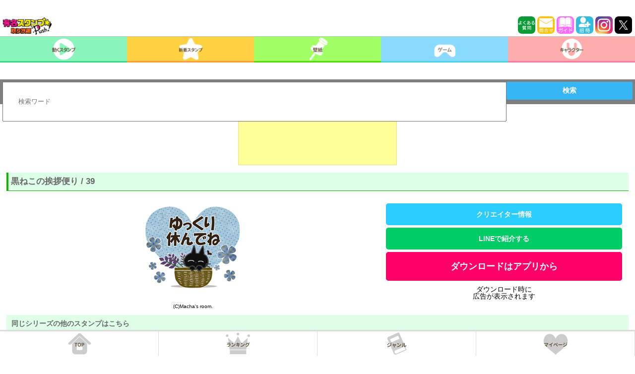

--- FILE ---
content_type: text/html
request_url: https://stamps.gsj.mobi/Opt.Index/objectEach/?oid=TWDECOMATYANOHEYA09039
body_size: 28058
content:
<html lang="ja">
<head>
	<title>PUSH│ダウンロードページ</title>
	

<meta http-equiv="Content-Type" content="text/html; charset=UTF-8">
<meta charset="UTF-8">
<meta name="viewport" content="width=device-width, initial-scale=1, maximum-scale=1, user-scalable=no, viewport-fit=cover">
<meta name="format-detection" content="telephone=no">
<meta name="description" content="">
<meta name="keywords" content="">
<meta property="og:title" content="">
<meta property="og:description" content="">
<meta property="og:type" content="website">
<meta property="og:url" content="/">
<meta property="og:image" content="">
<meta property="og:site_name" content="">


<script src="https://stamps.gsj.mobi/js/jquery1.7_pack.js"></script>
<script src="https://stamps.gsj.mobi/js/jquery-ui.min.js" async></script>

<!-- <script type="text/javascript">
	$(function(){
		jQuery(window).scroll(function(){
	      var scr_count = jQuery(document).scrollTop();
	      if(scr_count > 0){
	      	$('#appdl_image').hide();
	      }else{
	      	$('#appdl_image').show();
	      }

	   });
	});
</script> -->

<!-- <link rel="stylesheet" href="https://stamps.gsj.mobi/css/common/reset.css?1768927167"> -->
<style type="text/css">
    article,aside,canvas,details,figcaption,figure,footer,header,hgroup,hr,menu,nav,section,summary{display:block}a,hr{border:0;padding:0}abbr,address,article,aside,audio,b,blockquote,body,canvas,caption,cite,code,dd,del,details,dfn,div,dl,dt,em,fieldset,figcaption,figure,footer,form,h1,h2,h3,h4,h5,h6,header,hgroup,html,i,iframe,img,ins,kbd,label,legend,li,mark,menu,nav,object,ol,p,pre,q,samp,section,small,span,strong,sub,summary,sup,table,tbody,td,tfoot,th,thead,time,tr,ul,var,video{margin:0;padding:0;border:0;outline:0;font-size:100%;vertical-align:baseline;background:0 0}ins,mark{background-color:#ff9;color:#000}body{line-height:1}nav ul{list-style:none}blockquote,q{quotes:none}blockquote:after,blockquote:before,q:after,q:before{content:'';content:none}a{margin:0;font-size:100%;background:0 0}ins{text-decoration:none}mark{font-style:italic;font-weight:700}del{text-decoration:line-through}abbr[title],dfn[title]{border-bottom:1px dotted #000;cursor:help}table{border-collapse:collapse;border-spacing:0}hr{height:1px;border-top:1px solid #ccc;margin:1em 0}input,select{vertical-align:middle}*{-webkit-box-sizing:border-box;-moz-box-sizing:border-box;-o-box-sizing:border-box;-ms-box-sizing:border-box;box-sizing:border-box}
</style>

<!-- <link rel="preload" href="https://stamps.gsj.mobi/css/common/reset.css?1768927167" as="style" onload="this.onload=null;this.rel='stylesheet'">
<noscript><link rel="stylesheet" href="https://stamps.gsj.mobi/css/common/reset.css?1768927167"></noscript> -->

<!-- <link rel="stylesheet" href="https://stamps.gsj.mobi/css/common/main.css?1768927167"> -->

<style>
a,body{color:#000;-webkit-touch-callout:none}#header,#header_android{top:0;z-index:900;position:fixed;}body{width:100%;margin:0 0 55px 0;padding:0;background-color:#fff;font-size:14px;font-family:"Lucida Grande","segoe UI","ƒqƒ‰ƒMƒmŠÛƒS ProN W4","Hiragino Maru Gothic ProN",Meiryo,Arial,sans-serif!important;overflow-x:hidden;-webkit-text-size-adjust:none;user-select:none;-moz-user-select:none;-webkit-user-select:none;-webkit-user-drag:none;-khtml-user-select:none;-khtml-user-drag:none}a{text-decoration:none;background-color:transparent;-webkit-tap-highlight-color:transparent}.touchstyle{background-color:#ff0}.notouchstyle{background-color:transparent}#header,#header nav,#header_android,#header_android nav,.title{background:#fff;}img{touch-callout:none;user-select:none;-webkit-touch-callout:none;-webkit-user-select:none;-moz-touch-callout:none;-moz-user-select:none}a:active,a:hover,button:action,button:hover{cursor:pointer;filter:alpha(opacity=60);-ms-filter:"alpha(opacity=60)";-moz-opacity:.6;-khtml-opacity:.6;opacity:.6;zoom:1;transition:.1s}.title .site_title{color:#0F0;float:right;font-weight:700;font-size:20px;width:30%;text-align:right;margin-top:0;margin-left:5px;margin-right:12px}.title .search{float:left;width:13%;margin-left:5px}#header nav ul li p,#header_android nav ul li p{position:absolute;bottom:5;margin:0 auto;color:#614f38;text-shadow:-1px -1px #fff,1px -1px #fff,-1px 1px #fff,1px 1px #fff;background-size:cover;width:100%;left:0;font-weight:700;text-align:center}#header{border-bottom:2px solid silver;height:103px;left:0;width:100%;padding-top:20px;padding-top: env(safe-area-inset-top);padding-top: constant(safe-area-inset-top);}.comic,.special{padding:1%}#header nav ul,#header_android nav ul{width:100%;height:50px;border-top:1px solid silver}#header nav ul li,#header_android nav ul li{width:20%;float:left;position:relative}#header nav ul li:nth-child(1),#header_android nav ul li:nth-child(1){border-bottom:3px solid #3bdb86}#header nav ul li:nth-child(2),#header_android nav ul li:nth-child(2){border-bottom:3px solid #ff9a3f}#header nav ul li:nth-child(3),#header_android nav ul li:nth-child(3){border-bottom:3px solid #54dd01}#header nav ul li:nth-child(4),#header_android nav ul li:nth-child(4){border-bottom:3px solid #48d3e7}#header nav ul li:nth-child(5),#header_android nav ul li:nth-child(5){border-bottom:3px solid #ff79a5;border-right:none}#header nav ul li p{font-size:73%}#footer nav ul li a,#header nav ul li a,#header_android nav ul li a{display:block;text-align:center}#header nav ul li a img,#header_android nav ul li a img{height:100%}#header_android{left:0;width:100%}#footer,.footer-top-border,.menu_list{z-index:9999}#header_android nav ul li p{font-size:72%}#footer{position:fixed;height: 55px;height: calc(55px + env(safe-area-inset-bottom));height: calc(55px + constant(safe-area-inset-bottom));bottom:0;left:0;width:100%;background:#fff}#footer nav ul{width:100%;height:50px}#footer nav ul li{width:25%;float:left;border-right:1px solid #dbdbdb}#footer nav ul li:nth-child(4){border-right:none}#footer nav ul li a img{height:100%;width:auto}.footer_off{border-top:3px solid #ddd}.top_on{border-top:3px solid #3bdb86}.rank_on{border-top:3px solid #ff9a3f}.genre_on{border-top:3px solid #48d3e7}.mypage_on{border-top:3px solid #ff79a5}#android_footer{position:fixed;bottom:0;left:0;z-index:9999;width:100%}#android_footer nav ul{width:100%;font-size:0}#android_footer nav ul li{width:20%;display:inline-block}#android_footer nav ul li a{display:block;text-align:center}#android_footer nav ul li a img{width:100%;height:auto}h2 p{display:none}h2 img{width:100%}h2.open_h2{position:relative}.open_h2.active:after,.open_h2:after{font-size:22px;position:absolute;top:1%;right:5}.h2_new{color:#cfb00b}.h2_chara{color:#2fbe33}h2.weeklynew{position:relative}.ul_box_header{list-style:none;margin-bottom:20px}.navi_header_style{width:100%;position:relative;top:0;left:0;margin:0}.menu_list{height:30px;height:45px;position:fixed;top:60;left:0;width:100%;margin:0}#charlist_box,#newest_box,.footer_style,.lastlink a{position:relative}.comic a,.pick_up a,.special a{margin:5px 0 0;display:block}.menu_list .header_list_menu{float:left;width:25%}.footer_list_menu{float:left;width:20%}.comic,.comic a,.comic a img,.pick_up a,.pick_up a img,.special,.special a,.special a img{width:100%}.nav_footer_style{z-index:2000}.pick_up,article{width:100%;padding:1%}.special a{height:auto}.specialmore{width:97%;margin:0 auto;padding:2px}.specialmore a{width:100%;height:35px;font-size:1.3em;text-align:center;border:1px solid #aaa;line-height:30px;background:#fff;color:#666;margin:0 auto;font-weight:700;padding:2px;display:inline-block}.contents_title{font-weight:700;font-size:18px;margin-bottom:5px;margin-left:5px}.contents_box_top{margin-top:170px;margin-bottom:0px}.contents_box_top_for_android{margin-top:150px;margin-bottom:0px}.contents_box_bottom{margin-top:40px;margin-bottom:40px}.char_top,.new_top,.stamp_box{width:31%;padding:1%;position:relative;left:-50%;float:left}.char_top a img,.new_top a img,.stamp_box a img{width:100%}.special_box{border:1px solid silver;width:45.5%;height:70px;float:left;margin:0 5px 5px 8px}#special_contents{width:90%;margin-left:5px;font-weight:700;font-size:25px}.lastlink a,.lastlink2 a{color:#fff;display:block;font-size:2em}.copy{text-align:center;padding:4px 0}.now{border-bottom:3px solid #0F0}#charlist_box,#newest_box{text-align:center;left:52%;float:left;width:100%}.lastlink{background:#60cab2;height:100}.lastlink a p{position:absolute}.pc_android_search_box,.pc_iphone_search_box,.search_box_sp,.search_box_sp_for_android{position:fixed;z-index:9999;left:0}.lastlink2 a{background:#ff86c3;height:100;padding:20% 0}.read_more_char,.read_more_new{margin:0 auto;text-align:right;font-size:15px}.pc_android_search_box dl dd button,.pc_iphone_search_box dl dd button,.search_box_sp dl dd button,.search_box_sp_for_android dl dd button{color:#fff;font-size:1em;border-width:0;font-weight:700}.serchBox_new{width:50%;float:left;margin-left:10px}.search_box_sp{width:100%;/*display:none;*/padding:5px;background-color:rgba(0,0,0,.5);height:50px;top:118px}.search_box_sp dl{width:100%}.search_box_sp dl dt{width:80%;float:left}.search_box_sp dl dt input{width:100%;padding:3%}.search_box_sp dl dd{width:20%;float:left}.search_box_sp dl dd button{width:100%;height:90%;background:#37b6f5;border-radius:3px;-moz-border-radius:3px;-webkit-border-radius:3px}.search_box_sp_for_android{width:100%;/*display:none;*/padding:5px;background-color:rgba(0,0,0,.5);height:50px;top:98px}.search_box_sp_for_android dl{width:100%}.search_box_sp_for_android dl dt{width:80%;float:left}.search_box_sp_for_android dl dt input{width:100%;padding:3%}.search_box_sp_for_android dl dd{width:20%;float:left}.search_box_sp_for_android dl dd button{width:100%;height:90%;background:#37b6f5;border-radius:3px;-moz-border-radius:3px;-webkit-border-radius:3px}.pc_iphone_search_box{width:100%;/*display:none;*/padding:5px;background-color:rgba(0,0,0,.5);height:50px;top:185px}.pc_iphone_search_box dl{width:100%}.pc_iphone_search_box dl dt{width:80%;float:left}.pc_iphone_search_box dl dt input{width:100%;padding:3%}.pc_iphone_search_box dl dd{width:20%;float:left}.pc_iphone_search_box dl dd button{width:100%;height:90%;background:#37b6f5;border-radius:3px;-moz-border-radius:3px;-webkit-border-radius:3px}.pc_android_search_box{width:100%;/*display:none;*/padding:5px;background-color:rgba(0,0,0,.5);height:50px;top:160px}.pc_android_search_box dl{width:100%}.pc_android_search_box dl dt{width:80%;float:left}.pc_android_search_box dl dt input{width:100%;padding:3%}.pc_android_search_box dl dd{width:20%;float:left}.pc_android_search_box dl dd button{width:100%;height:90%;background:#37b6f5;border-radius:3px;-moz-border-radius:3px;-webkit-border-radius:3px}#icon_bar{float:left}.char_rows,.new_rows{display:none}.object_list{padding:1%}.object_list ul{width:100%;text-align:center;display:table}.object_list ul li{width:24.5%;display:inline-block;padding:1%;margin:0 auto}.object_list ul li a{display:table-cell;position:relative}.object_list ul li a span{position:absolute;width:100%;height:100%;top:0;left:0;background-image:url(../../images/img_NG_ap_05.png);background-size:cover}.object_list ul li a img,.object_list ul#ranking_tokuten{width:100%}.object_list #ranking_tokuten #ranking_tokuten_li{width:100%;padding:10px;border:1px solid #000;text-align:center;margin:10px 0}#ranking_point_shukei{border-bottom:1px solid silver;padding-bottom:10px}#ranking_point_shukei_title{font-weight:700;margin-bottom:5px}#point_ranking{font-size:18px;margin-top:10px}article>.object_list{padding:0}article>.object_list ul li a{min-height:80px}section.list1 ul{text-align:left;display:block}section.list1 ul li{width:100%;min-height:0;display:inline-block;padding:0;border-bottom:1px solid #efefef}section.list1 ul li a{color:#333;display:inline-block;width:100%;overflow:hidden;text-overflow:ellipsis;text-decoration:none;font-weight:700;white-space:nowrap;margin:0;padding:15px 3px;min-height:0}.arrow_image,.category_title{margin-top:17px;float:left}section.list1 ul li a p{font-size:16px;display:inline-block;padding:0 0 0 5px}section.list1 ul li a:before{content:'';display:inline-block;width:20px;height:20px;background-image:url(../../images/arrow_right.png);background-size:contain;vertical-align:middle}.category_title{margin-left:10px;width:80%;font-size:16px}#check_invite_code,#write_invite_code{color:#fff;padding:10px;-webkit-border-radius:10px;width:95%;text-align:center}#check_invite_code{background:#1e90ff;margin:0 auto 30px}#write_invite_code{background:#228b22;margin:20px auto 0}.pc_iphone{margin-top:240px !important;margin-bottom:55px}.pc_android{/*margin-top:162px;*/margin-top:215px !important;margin-bottom:55px}.wp_list{padding:1%}.wp_list ul{width:100%;text-align:center;display:table}.wp_list ul li{width:25%;display:table-cell;padding:1%;float:left}.wp_list ul li a{display:block;position:relative;min-height:90px}.wp_list ul li a img{width:100%}span.wpnew{position:absolute;display:inline-block;width:100px;height:100px;background-image:url(../../images/wpnew.png);background-size:cover}.triangle1,.triangle2{overflow:hidden;position:relative}.triangle1_sen,.triangle2_sen{background:red;color:#FFF;font-size:8px;padding:70px 0 3px;position:absolute;right:-85px;top:-52px;text-align:center;width:150px;transform:rotate(45deg);-ms-transform:rotate(45deg);-moz-transform:rotate(45deg);-webkit-transform:rotate(45deg);-o-transform:rotate(45deg);filter:alpha(opacity=75);-moz-opacity:.75;opacity:.75;font-weight:700;z-index:1}.clear{clear:both}.newpickup{width:98%;margin:20px auto;background:#cbffff}.ULnewpickup .IL01newpickup{float:left;width:35%;margin:10px 0 10px 10px}.ULnewpickup .IL01newpickup img{width:100%}.ULnewpickup .IL02newpickup{float:left;width:55%;margin:20px 0 0 10px}.ULnewpickup .IL02newpickup h5{text-align:center;font-size:130%;color:#f06;text-decoration:underline}.ULnewpickup .IL02newpickup p,.btn_download{font-size:90%;font-weight:700;text-align:center}.ULnewpickup .IL02newpickup p{margin:25px 0}.ULnewpickup .IL02newpickup:nth-child(2n){margin-right:0}.ULnewpickup .IL02newpickup .newpickup_ribon{position:absolute;bottom:0;left:0}.btn_download{position:relative;width:100%;margin-top:0;padding:.5em;background:#00b050;border-radius:10px;box-shadow:0 5px 0 #00973a;color:#fff;display:block}.newpickupimage{background:#fff;position:relative}
</style>

<!-- <link rel="preload" href="https://stamps.gsj.mobi/css/common/main.css?1768927167" as="style" onload="this.onload=null;this.rel='stylesheet'">
<noscript><link rel="stylesheet" href="https://stamps.gsj.mobi/css/common/main.css?1768927167"></noscript> -->

<!-- <link rel="stylesheet" href="https://stamps.gsj.mobi/css/common/views.css?1768927167"> -->
<style>
.about_stamp,.menu_ul,.rank_tab li,.tab li,li{list-style:none}.box2,.hotwords{text-decoration:none}h1{font-size:1.2em;padding:10px 5px;border-left:solid 4px #0cbb00;border-bottom:solid 1px #0cbb00;background:#deffe7;color:#696969}h3{padding:3%;margin:5px;font-size:1.1em;color:#fff;background:#fd767b;border-left:4px solid #fd0e0e}.pagelink_new ul{width:100%;display:table;table-layout:fixed;background:#fff;margin:0 auto 5px}#sns_contents,#stamp_menu{margin:0 auto}.pagelink_new ul li{display:table-cell;line-height:2;text-align:center}.pagelink_new ul li a{display:block;padding:5px 0}.pagelink_new ul li.here{background:#ffc6cc}.pagelink_new ul li a;hover{transition:.3s;background:#f33}#detail_container{margin:140px 0 90px}#sns_contents{width:100%}#sns_contents ul{text-align:center;display:inline-block}#sns_contents ul li{width:18%;display:inline-block;float:none;min-height:0}#sns_contents ul li a{border-radius:12px;-moz-border-radius:12px;-webkit-border-radius:12px;overflow:hidden;min-height:0!important}#kanren_title{font-weight:700;margin-top:20px}#kanren_stamp_box{width:100%;padding:1%;margin:0 auto}#kanren_stamp_box h2{padding:10px;background:#defee7;color:#696969}.kanren_stamp{display:block}.kanren_stamp li{width:25%;display: inline-block;vertical-align: top;}.kanren_stamp li a{min-height:80px!important}.gsspcln_a a{min-height:0!important}.stamp_download{float:left;width:40%;padding:10px 1% 0}.stamp_download ul li{width:100%;font-weight:700;text-align:center;background:#ff0068;color:#fff;padding:15px 0;margin-top:5px;min-height:0;border-radius:5px;-moz-border-radius:5px;-webkit-border-radius:5px}.stamp_download ul li:first-child{margin-top:15px}.stamp_download a{color:#fff;min-height:0!important}.stamp_download ul li.stamp_buy{background:#228b22;color:#fff}.stamp_download ul li.no_stamp{background:#d8d7d7;color:#b5b4b4}.stamp_download ul li.about_stamp{background:#2bcdff;color:#fff}.stamp_download ul li.invite_friends{background:#0C6;color:#fff}#android_stamp_downloadbutton,#deco_stamp_downloadbutton,#iphone_deco_stamp_downloadbutton{padding:20px 0;font-size:18px}.favolte_box,.favolte_button{padding:5px;text-align:center}.favolte_box span{font-size:1.2em;font-weight:700}.favolte_button{margin:0 0 5px}.favolte_button button,.favolte_button button.facoriteButtonOff{transition-property:background-color,box-shadow,margin;transition-duration:.1s;transition-timing-function:linear;margin-top:0;margin-bottom:8px}.favolte_button button{border-radius:10px;-webkit-border-radius:10px;-moz-border-radius:10px;background:#ff0068;font-weight:700;width:50%;box-shadow:2px 3px #b10707;border-width:0;display:inline-block;padding:.8em 1em;text-shadow:0 1px 1px rgba(0,0,0,.3);color:#fff;text-decoration:none}#rankList,#rank_stamp{border-bottom:1px solid silver}.favolte_button button.facoriteButtonOff{background:#409dff;box-shadow:2px 3px #060b96}.favolte_button button:hover{margin-top:4px;margin-bottom:4px;color:#fff}.favolte_button button:active{margin-top:8px;margin-bottom:0;box-shadow:none}#past_rank,#rank_explain{margin:30px auto 0;font-size:18px;width:95%}.button a{box-shadow:0 3px 0 rgba(136,136,136,1)}.button a:hover{box-shadow:none;transform:translate3d(0,3px,0)}#past_rank{border-top:1px solid silver;padding-top:30px}#rankList{width:95%;margin:10px auto 20px;padding-bottom:10px;font-size:20px}#next_rank{font-size:20px;text-align:center;margin-top:20px;color:red;font-weight:700}#rank_stamp{width:95%;margin:20px auto 15px;padding-bottom:15px}#rank_stamp_image{width:45%;border:1px solid red;float:left}#rank_stamp_explain{width:45%;border:1px solid #00f;float:right}#rank_present{width:95%;margin:0 auto}#rank_present_image{width:45%;border:1px solid green;float:left}#rank_present_explain{width:45%;border:1px solid orange;float:right}.object_list ul#panel_box li{border:1px solid #000;width:32%;height:50px;float:left}.object_list li.panel_mission_box{width:32%;border:1px solid #000;float:left;margin-right:2px;margin-bottom:2px;border-radius:10px;-webkit-border-radius:10px;-moz-border-radius:10px;padding:10px;height:100px;display:-webkit-box;display:-moz-box;display:-o-box;display:-ms-box;display:box;-webkit-box-align:center;-moz-box-align:center;-o-box-align:center;-ms-box-align:center;box-align:center}.panel_complate{background:#4a4a4a}#progress_box{width:100%;margin:120px auto 0;text-align:center;font-size:25px}#panels{width:95%;margin:10px auto 0}#hoshu_title{text-align:center;margin-top:10px;font-size:18px}.object_list ul#loginBonus_box li{border:1px solid #00f;width:32%;height:50px;float:left;margin:0 5px}#calendar,#calendar #calendar_table{width:90%;margin:0 auto}#calendar #loginbonus_title{font-size:25px;text-align:center;margin:0 auto 20px}#calendar .calendar_cell{padding:10px;font-size:25px;font-weight:700;text-align:center}.object_list ul#gacha_box li{border:1px solid pink;width:32%;height:50px;float:left}.object_list ul#invite_box li,.object_list ul#ranking_box li{border:1px solid #000;width:100%;height:50px;margin-top:10px}#invite_container{margin:120px auto 90px;width:94%}#check_invite_code a,#invite_button a,#write_invite_code a{color:#fff}#invite_button{background:#1e90ff;-webkit-border-radius:10px;padding:10px;text-align:center;margin:10px auto 0;width:90%}#invite_campaign_title{font-weight:700;font-size:25px;margin-bottom:20px;margin-left:10px}#invite_campaign_explain{margin-bottom:40px}#invite_form_box{width:90%;margin:0 auto}#invite_form{width:100%;margin:0 auto;padding:10px}#invite_form_title{font-size:20px;font-weight:700;width:90%;margin:0 auto 10px}#invite_text_form{width:90%;height:50px;font-size:20px;padding:10px}#invite_submit_form{width:150px;height:50px;font-size:20px}#invite_submit_box{width:90%;text-align:center;margin-top:20px}#invite_code_explain,#invite_code_title{font-size:20px;width:94%;margin:20px auto 5px}#invite_code{font-weight:700;font-size:20px;width:94%;word-break:break-all;-webkit-user-select:text;margin:0 auto}#invite_sns_contents{width:95%;margin:0 auto}#invite_error{color:red;margin-top:5px}.invitedRows{width:94%;margin:0 auto 10px;font-size:20px}#amazon_gift_code,#view_code{margin:0 auto;font-weight:700}#invite_exe_button{width:100%;margin-top:5px}#invite_campaign_incentive{width:94%;margin:30px auto 0;border:1px solid #000;list-style:none;font-size:20px;font-weight:700;text-align:center;padding:10px}.presentString{font-size:20px;font-weight:700}.errorString{color:red}#campaignCodeResult{width:90%;margin:5px auto 0}#congratulations_sentence{width:94%;margin:0 auto 20px;font-size:20px}#amazon_gift_code{width:94%;font-size:25px}#reciver_incentive{width:94%;margin:40px auto 0;font-size:20px;background:coral;padding:20px;text-align:center;-webkit-border-radius:10px;font-weight:700}#reciver_incentive a{color:#fff}#special_stamp_title{font-weight:700;font-size:25px;width:94%;margin:140px auto 20px}#special_stmap{width:94%;height:200px;border:1px solid #000;margin:0 auto 20px}#view_code{border:1px solid #000;padding:10px;width:90%;font-size:20px}#code_left{width:45%;float:left}#code_right{width:45%;float:right;text-align:right}.createrlist ul{width:100%;text-align:left}.createrlist ul li{width:100%;display:table;border-bottom:1px dotted #696969}.createrlist ul li img{width:25%;float:left;display:table-cell}.createrlist ul li em{font-style:normal;font-weight:700;font-size:1.2em;display:block}.createrlist ul li p{padding:11px 0;display:table-cell;float:left;width:70%}.createrlist ul li span{display:table-cell;float:left;width:30%}.createrlist ul li a{font-weight:700;display:inline-block;width:100%;background:#08c320;color:#fff;padding:5px;margin:5px 0;border-radius:10px;-moz-border-radius:10px;-webkit-border-radius:10px;min-height:0;text-align:center}.switch_button{float:left;width:75%;display:table-cell;padding:1%}.no_match{margin-top:160px;text-align:center;font-weight:700;font-size:20px}.search_box{width:180px;background:#fff;margin-left:5px;margin-top:5px;float:left}#annotation{color:red;width:90% margin: 10px auto 0 auto}#creator_category_title{font-weight:700;font-size:20px;width:90%;margin:0 auto 10px}#send_sns_explain{text-align:center;font-weight:700;font-size:15px;margin-top:10px;display:inline-block;width:100%}#send_sns_explain p{font-size:10px;color:red;line-height:1.2em;padding:1%}.downloadThum{width:60%;padding:5px;margin:0 auto;position:relative;float:left}.downloadThum>.image{width:100%;height:auto;text-align:center;vertical-align:middle;position:relative}.wpnew,span.guard{position:absolute;width:100%;height:100%;top:0;left:0;background-image:url(../../images/img_NG_ap_05.png);background-size:cover;z-index:50}.downloadThum img{width:auto;height:auto;max-width:100%;max-height:240px;vertical-align:middle}.contentsExplain{position:relative;width:85%;margin:10px auto 5px;padding:1em 1.5em;background:#ceefeb;color:#000;font-size:14px;line-height:1.5;overflow:hidden}.contentsExplain:before{content:"";position:absolute;top:0;right:0;border-width:0 16px 16px 0;border-style:solid;border-color:#effffc #effffc #a6e0d9 #a6e0d9;background:#a6e0d9;display:block;width:0}.contentsCopy{margin:1% auto;font-size:70%;text-align:center}.caption,.notice{font-size:90%}.notice{color:red}.pagelink{width:100%;display:table;table-layout:fixed;background:#fff;border-top:1px dotted #ccc}.pagelink li{display:table-cell;border-right:1px dotted #ccc;line-height:3;text-align:center}.pagelink li:last-child{border-right:none}.pagelink li a{color:#878787;display:block;line-height:3}.pagelink li a:hover{background:#ffdbde}.pagelink li.here{background:#ffc6cc}.attention{width:100%;height:100%;overflow:scroll;margin-bottom:70px;padding:50px 20px 70px}.attention p{margin:20px auto;font-size:80%;line-height:1.5}.attention a{color:#00ccb0}#creator_container{margin:140px 0}#twitter_timeline_style{margin:2% auto;text-align:center}iframe{border:1px solid rgba(15,70,100,.12)!important}#creator_name{margin:0 auto 20px;width:90%;font-weight:700}#creator_profile_image{width:90%;height:200px;margin:0 auto;text-align:center}.creator_detail ul li{width:100%;font-weight:700;text-align:center;background:#ff0068;color:#fff;padding:10px 0;margin-top:10px;border-radius:10px;-webkit-border-radius:10px;-moz-border-radius:10px}.creator_detail a{color:#fff;min-height:0!important}.creator_detail ul li.stamp_buy{background:#228b22;color:#fff}.creator_detail ul li.no_creator_detail{background:#d8d7d7!important;color:#b5b4b4}.creator_detail ul li.about_stamp{background:#2bcdff}#another_creator{width:90%;margin:20px auto 0}#another_creator_title{font-weight:700;font-size:18px}.profile{padding:2%;margin:2%;background:#d8ffeb;color:#333;border:3px dotted #339336;text-align:center}.profile em{display:block;margin:0 0 3px;font-style:normal;font-weight:700}.profile>div{width:30%!important;display:inline-block!important;float:none!important;vertical-align:top!important}.profile>div img{width:100%}.profile p{display:block;line-height:1.2em;font-size:12px}.another_creator_list ul{width:100%;text-align:left}.rank_tab,.rank_tab li,.ranking_list li a em,.tab li{text-align:center}.another_creator_list ul li{display:inline-block;width:25%;vertical-align:top;float:none}.ranking_list,.ranking_list li{display:block;width:100%}.another_creator_list ul li a{display:block;position:relative;min-height:90px}.another_creator_list ul li a p{margin:5px auto 0;font-size:10px;font-weight:700;text-align:center}.tab{overflow:hidden}.tab li.select{background:#eee;color:#000}.tab li{padding:10px 0 5px;float:left;margin-right:1px;height:35px;font-size:10px;background:linear-gradient(to bottom,#fff 0,#f3f3f3 2%,#fff 68%);-webkit-border-top-left-radius:10px;-webkit-border-top-right-radius:10px}.ranking{padding:1%}.ranking_list li{border-bottom:1px solid #d0d0d0}.ranking_list li a{width:100%;display:inline-block;padding:1%;position:relative}.ranking_list li a>.img_box{position:relative;float:left;width:25%;margin-right:5px;min-height:90px}.ranking_list li a>.img_box img{width:100%}.ranking_list li a>.img_box>img.premium{position:absolute;width:100%;bottom:0}.ranking_list li a em{font-style:normal;display:inline-block;border-radius:5px;-moz-border-radius:5px;-webkit-border-radius:5px;font-weight:700;line-height:1.5;color:#fff;font-size:90%;padding:3px 3px 0;margin-bottom:5px;width:20%}.ranking_list li a em img{vertical-align:middle}.ranking_list li a em.rank1{background:-webkit-gradient(linear,left top,left bottom,from(#FBDF42),to(#C1A300))}.ranking_list li a em.rank2{background:-webkit-gradient(linear,left top,left bottom,from(#C7C7C7),to(#6F6F6F))}.ranking_list li a em.rank3{background:-webkit-gradient(linear,left top,left bottom,from(#DC4A4A),to(#A22521))}.ranking_list li a em.rank0{background:-webkit-gradient(linear,left top,left bottom,from(#48DEF7),to(#2FBCD0));padding:3px}.ranking_list li a em.rank1:before,.ranking_list li a em.rank2:before,.ranking_list li a em.rank3:before{display:inline-block;width:20px;height:20px;background-position-y:-2px;background-size:contain;vertical-align:middle;content:''}.ranking_list li a em.rank1:before{background-image:url(https://ea6gprpmrum8pl.cdn.jp.idcfcloud.com/stamps/images/index/clown1.png)}.ranking_list li a em.rank2:before{background-image:url(https://ea6gprpmrum8pl.cdn.jp.idcfcloud.com/stamp-ap/images/index/category/clown2.png)}.ranking_list li a em.rank3:before{background-image:url(https://ea6gprpmrum8pl.cdn.jp.idcfcloud.com/stamp-ap/images/index/category/clown3.png)}.ranking_list li a::before{margin-top:-4px;-webkit-transform:rotate(45deg);transform:rotate(45deg)}.ranking_list li a::after{margin-top:3px;-webkit-transform:rotate(-45deg)}.ranking_list li a::after,.ranking_list li a::before{position:absolute;top:50%;right:5px;display:block;content:'';width:12px;height:3px;background-color:#888;border-radius:4px}.ranking_list li a p{padding:3px 15px 0 3px;line-height:1.2em}.rank_tab{width:100%;margin:10px auto 0;display:inline-block;font-size:0}.rank_tab li{float:left;width:50%;display:table-cell;height:35px;font-size:12px;padding:10px 0;background:linear-gradient(to bottom,#fff 0,#f3f3f3 2%,#fff 68%);-webkit-border-top-left-radius:10px;-webkit-border-top-right-radius:10px}.rank_tab li a{color:#fff}.rank_tab li.select{background:#eee}.rank_tab li.select a{color:#696868}.rank_tab .ugoku_tab{background:#48DEF7;color:#fff;font-weight:700}.rank_tab .stamp_tab{background:#32CD32;color:#fff;font-weight:700}.ad-stir{width:100%!important;position:relative;padding:1%;margin:0 0 10px}.ad-stir::after,.ad-stir::before,.arrow::after,.arrow::before{top:50%;display:block;content:'';width:12px;height:3px;border-radius:4px}.ad-stir>div a,.ad-stir>div a>div>div>div{background:#fff!important}.ad-stir::before{margin-top:-4px;-webkit-transform:rotate(45deg);transform:rotate(45deg)}.ad-stir::after{margin-top:3px;-webkit-transform:rotate(-45deg)}.ad-stir::after,.ad-stir::before{position:absolute;right:10px;background-color:#888}.content li{background:#eee;padding:10px 10px 0}.arrow{position:absolute;right:5%;display:block;padding:39px 50px 10px 10px}.arrow::after,.arrow::before{position:absolute;right:5px;background-color:#888}.arrow::before{margin-top:-4px;-webkit-transform:rotate(45deg);transform:rotate(45deg)}.arrow::after{margin-top:3px;-webkit-transform:rotate(-45deg)}.dysplayNone{display:none}.box2,.icon{display:block;text-align:center}.ranking_icon{width:80px}.box2{font-weight:700;font-size:13px;border:2px #CCC;width:100px;padding:2px 0}.hotwords,.menus{border-radius:4px}.icon{width:80px;line-height:1.5;color:#fff;font-size:70%}span.guard_05,span.guard_06{position:absolute;display:inline-block;background-image:url(../../images/img_NG_ap_05.png);background-size:cover}.rank_text{white-space:nowrap;overflow:hidden;text-overflow:ellipsis;-moz-text-overflow:ellipsis;-o-text-overflow:ellipsis;margin-top:5px;vertical-align:bottom}span.guard_05{width:100px;height:100px}span.guard_06{width:65px;height:65px}.menus,.menus_sp{background:-webkit-gradient(linear,left top,left bottom,color-stop(5%,#ff7e74),color-stop(100%,#ff4c4c))}#hotword_title{margin-top:10px;padding-left:1px;margin-right:5px;font-size:14px;width:28%}.hotwords,.menus,.menus_sp{color:#FFF;-moz-box-shadow:1px 1px 1px rgba(000,000,000,.3),inset 0 0 3px rgba(255,255,255,.5);-webkit-box-shadow:1px 1px 1px rgba(000,000,000,.3),inset 0 0 3px rgba(255,255,255,.5);text-shadow:0 0 3px rgba(0,0,0,.5);font-size:12px;padding:10px}.hotwords{background:-webkit-gradient(linear,left top,left bottom,color-stop(5%,#eea1fc),color-stop(100%,#d441ee));-moz-border-radius:4px;-webkit-border-radius:4px;border:1px solid #dd5df4;margin:2px;font-weight:700;text-align:center;display:block}.menus_left{margin-left:5px}.menus_bottom{margin-bottom:10px}.menu_ul dd,.menu_ul em,.menus,.menus_sp{float:left;margin:2px;text-align:center;display:block;font-weight:700;text-decoration:none}.menus{width:32%;-moz-border-radius:4px;-webkit-border-radius:4px;border:1px solid #ff7e74}.menus_sp{width:48.5%;border-radius:4px;-moz-border-radius:4px;-webkit-border-radius:4px;border:1px solid #ff7e74}.menu_ul dd{width:32%}.menu_ul em{width:48.5%}.tab .ugoku_tab{background:#48DEF7;color:#fff;font-weight:700}.tab .stamp_tab{background:#32CD32;color:#fff;font-weight:700}.stamp_tab_border{border-bottom:2px solid #32CD32}.ugoku_tab_border{border-bottom:2px solid #48DEF7}#ListKeyword{display:list-item;text-align:-webkit-match-parent}.list-keywords .keywords-ttl{display:table-cell;-webkit-box-sizing:border-box;box-sizing:border-box;width:90px;min-width:90px;height:55px;font-weight:700;color:#ce3333;vertical-align:middle;padding-right:3px;text-align:center}.list-keywords .box-keywords{display:table-cell;height:18px;vertical-align:middle;overflow:hidden;width:100%}.list-keywords .keywords-list{display:table;width:100%;table-layout:fixed;height:30px;border-collapse:separate;border-spacing:6px 0}.list-keywords .keywords-list a{display:table-cell;padding:0 2px;vertical-align:middle;font-size:13px;background-color:#60cab2;text-align:center;white-space:nowrap;overflow:hidden;text-overflow:ellipsis;color:#fff}.switch{position:relative;display:inline-block;width:60px;height:34px}.switch input{display:none}.slider.round{border-radius:34px}.slider.round:before{border-radius:50%}.slider{position:absolute;cursor:pointer;top:0;left:0;right:0;bottom:0;background-color:#ccc;-webkit-transition:.4s;transition:.4s}.slider:before{position:absolute;content:"";height:26px;width:26px;left:4px;bottom:4px;background-color:#fff;-webkit-transition:.4s;transition:.4s}.switch input:checked+.slider{background-color:#ff8c03;content:""}.switch input:focus+.slider{box-shadow:0 0 1px #009688}.switch input:checked+.slider:before{-webkit-transform:translateX(26px);-ms-transform:translateX(26px);transform:translateX(26px)}.insta_btn{display:inline-block;text-align:center;color:#2e6ca5;font-size:20px;text-decoration:none}.insta_btn:hover{color:#668ad8;transition:.5s}.insta_btn .insta{position:relative;display:inline-block;width:50px;height:50px;vertical-align:middle;background:-webkit-linear-gradient(135deg,#427eff 0,#f13f79 70%) no-repeat;background:linear-gradient(135deg,#427eff 0,#f13f79 70%) no-repeat;overflow:hidden;border-radius:13px}.insta_btn .insta:before{content:'';position:absolute;top:23px;left:-18px;width:60px;height:60px;background:-webkit-radial-gradient(#ffdb2c 10%,rgba(255,105,34,.65) 55%,rgba(255,88,96,0) 70%);background:radial-gradient(#ffdb2c 10%,rgba(255,105,34,.65) 55%,rgba(255,88,96,0) 70%)}.insta_btn .fa-instagram{color:#FFF;position:relative;z-index:2;font-size:35px;line-height:50px}
</style>

<!-- <link rel="preload" href="https://stamps.gsj.mobi/css/common/views.css?1768927167" as="style" onload="this.onload=null;this.rel='stylesheet'">
<noscript><link rel="stylesheet" href="https://stamps.gsj.mobi/css/common/views.css?1768927167"></noscript> -->

<!-- <link rel="stylesheet" href="https://stamps.gsj.mobi/css/slick.css?1768927167">
<link rel="stylesheet" href="https://stamps.gsj.mobi/css/slick-theme.css?1768927167"> -->
<!-- <link rel="stylesheet" href="https://stamps.gsj.mobi/css/jquery-ui.min.css?1768927167"> -->
<style>
.ui-helper-hidden{display:none}.ui-helper-hidden-accessible{border:0;clip:rect(0 0 0 0);height:1px;margin:-1px;overflow:hidden;padding:0;position:absolute;width:1px}.ui-helper-reset{margin:0;padding:0;border:0;outline:0;line-height:1.3;text-decoration:none;font-size:100%;list-style:none}.ui-helper-clearfix:before,.ui-helper-clearfix:after{content:"";display:table;border-collapse:collapse}.ui-helper-clearfix:after{clear:both}.ui-helper-zfix{width:100%;height:100%;top:0;left:0;position:absolute;opacity:0;filter:Alpha(Opacity=0)}.ui-front{z-index:100}.ui-state-disabled{cursor:default!important;pointer-events:none}.ui-icon{display:inline-block;vertical-align:middle;margin-top:-.25em;position:relative;text-indent:-99999px;overflow:hidden;background-repeat:no-repeat}.ui-widget-icon-block{left:50%;margin-left:-8px;display:block}.ui-widget-overlay{position:fixed;top:0;left:0;width:100%;height:100%}.ui-accordion .ui-accordion-header{display:block;cursor:pointer;position:relative;margin:2px 0 0 0;padding:.5em .5em .5em .7em;font-size:100%}.ui-accordion .ui-accordion-content{padding:1em 2.2em;border-top:0;overflow:auto}.ui-autocomplete{position:absolute;top:0;left:0;cursor:default}.ui-menu{list-style:none;padding:0;margin:0;display:block;outline:0}.ui-menu .ui-menu{position:absolute}.ui-menu .ui-menu-item{margin:0;cursor:pointer;list-style-image:url("[data-uri]")}.ui-menu .ui-menu-item-wrapper{position:relative;padding:3px 1em 3px .4em}.ui-menu .ui-menu-divider{margin:5px 0;height:0;font-size:0;line-height:0;border-width:1px 0 0 0}.ui-menu .ui-state-focus,.ui-menu .ui-state-active{margin:-1px}.ui-menu-icons{position:relative}.ui-menu-icons .ui-menu-item-wrapper{padding-left:2em}.ui-menu .ui-icon{position:absolute;top:0;bottom:0;left:.2em;margin:auto 0}.ui-menu .ui-menu-icon{left:auto;right:0}.ui-button{padding:.4em 1em;display:inline-block;position:relative;line-height:normal;margin-right:.1em;cursor:pointer;vertical-align:middle;text-align:center;-webkit-user-select:none;-moz-user-select:none;-ms-user-select:none;user-select:none;overflow:visible}.ui-button,.ui-button:link,.ui-button:visited,.ui-button:hover,.ui-button:active{text-decoration:none}.ui-button-icon-only{width:2em;box-sizing:border-box;text-indent:-9999px;white-space:nowrap}input.ui-button.ui-button-icon-only{text-indent:0}.ui-button-icon-only .ui-icon{position:absolute;top:50%;left:50%;margin-top:-8px;margin-left:-8px}.ui-button.ui-icon-notext .ui-icon{padding:0;width:2.1em;height:2.1em;text-indent:-9999px;white-space:nowrap}input.ui-button.ui-icon-notext .ui-icon{width:auto;height:auto;text-indent:0;white-space:normal;padding:.4em 1em}input.ui-button::-moz-focus-inner,button.ui-button::-moz-focus-inner{border:0;padding:0}.ui-controlgroup{vertical-align:middle;display:inline-block}.ui-controlgroup > .ui-controlgroup-item{float:left;margin-left:0;margin-right:0}.ui-controlgroup > .ui-controlgroup-item:focus,.ui-controlgroup > .ui-controlgroup-item.ui-visual-focus{z-index:9999}.ui-controlgroup-vertical > .ui-controlgroup-item{display:block;float:none;width:100%;margin-top:0;margin-bottom:0;text-align:left}.ui-controlgroup-vertical .ui-controlgroup-item{box-sizing:border-box}.ui-controlgroup .ui-controlgroup-label{padding:.4em 1em}.ui-controlgroup .ui-controlgroup-label span{font-size:80%}.ui-controlgroup-horizontal .ui-controlgroup-label + .ui-controlgroup-item{border-left:none}.ui-controlgroup-vertical .ui-controlgroup-label + .ui-controlgroup-item{border-top:none}.ui-controlgroup-horizontal .ui-controlgroup-label.ui-widget-content{border-right:none}.ui-controlgroup-vertical .ui-controlgroup-label.ui-widget-content{border-bottom:none}.ui-controlgroup-vertical .ui-spinner-input{width:75%;width:calc( 100% - 2.4em )}.ui-controlgroup-vertical .ui-spinner .ui-spinner-up{border-top-style:solid}.ui-checkboxradio-label .ui-icon-background{box-shadow:inset 1px 1px 1px #ccc;border-radius:.12em;border:none}.ui-checkboxradio-radio-label .ui-icon-background{width:16px;height:16px;border-radius:1em;overflow:visible;border:none}.ui-checkboxradio-radio-label.ui-checkboxradio-checked .ui-icon,.ui-checkboxradio-radio-label.ui-checkboxradio-checked:hover .ui-icon{background-image:none;width:8px;height:8px;border-width:4px;border-style:solid}.ui-checkboxradio-disabled{pointer-events:none}.ui-datepicker{width:17em;padding:.2em .2em 0;display:none}.ui-datepicker .ui-datepicker-header{position:relative;padding:.2em 0}.ui-datepicker .ui-datepicker-prev,.ui-datepicker .ui-datepicker-next{position:absolute;top:2px;width:1.8em;height:1.8em}.ui-datepicker .ui-datepicker-prev-hover,.ui-datepicker .ui-datepicker-next-hover{top:1px}.ui-datepicker .ui-datepicker-prev{left:2px}.ui-datepicker .ui-datepicker-next{right:2px}.ui-datepicker .ui-datepicker-prev-hover{left:1px}.ui-datepicker .ui-datepicker-next-hover{right:1px}.ui-datepicker .ui-datepicker-prev span,.ui-datepicker .ui-datepicker-next span{display:block;position:absolute;left:50%;margin-left:-8px;top:50%;margin-top:-8px}.ui-datepicker .ui-datepicker-title{margin:0 2.3em;line-height:1.8em;text-align:center}.ui-datepicker .ui-datepicker-title select{font-size:1em;margin:1px 0}.ui-datepicker select.ui-datepicker-month,.ui-datepicker select.ui-datepicker-year{width:45%}.ui-datepicker table{width:100%;font-size:.9em;border-collapse:collapse;margin:0 0 .4em}.ui-datepicker th{padding:.7em .3em;text-align:center;font-weight:bold;border:0}.ui-datepicker td{border:0;padding:1px}.ui-datepicker td span,.ui-datepicker td a{display:block;padding:.2em;text-align:right;text-decoration:none}.ui-datepicker .ui-datepicker-buttonpane{background-image:none;margin:.7em 0 0 0;padding:0 .2em;border-left:0;border-right:0;border-bottom:0}.ui-datepicker .ui-datepicker-buttonpane button{float:right;margin:.5em .2em .4em;cursor:pointer;padding:.2em .6em .3em .6em;width:auto;overflow:visible}.ui-datepicker .ui-datepicker-buttonpane button.ui-datepicker-current{float:left}.ui-datepicker.ui-datepicker-multi{width:auto}.ui-datepicker-multi .ui-datepicker-group{float:left}.ui-datepicker-multi .ui-datepicker-group table{width:95%;margin:0 auto .4em}.ui-datepicker-multi-2 .ui-datepicker-group{width:50%}.ui-datepicker-multi-3 .ui-datepicker-group{width:33.3%}.ui-datepicker-multi-4 .ui-datepicker-group{width:25%}.ui-datepicker-multi .ui-datepicker-group-last .ui-datepicker-header,.ui-datepicker-multi .ui-datepicker-group-middle .ui-datepicker-header{border-left-width:0}.ui-datepicker-multi .ui-datepicker-buttonpane{clear:left}.ui-datepicker-row-break{clear:both;width:100%;font-size:0}.ui-datepicker-rtl{direction:rtl}.ui-datepicker-rtl .ui-datepicker-prev{right:2px;left:auto}.ui-datepicker-rtl .ui-datepicker-next{left:2px;right:auto}.ui-datepicker-rtl .ui-datepicker-prev:hover{right:1px;left:auto}.ui-datepicker-rtl .ui-datepicker-next:hover{left:1px;right:auto}.ui-datepicker-rtl .ui-datepicker-buttonpane{clear:right}.ui-datepicker-rtl .ui-datepicker-buttonpane button{float:left}.ui-datepicker-rtl .ui-datepicker-buttonpane button.ui-datepicker-current,.ui-datepicker-rtl .ui-datepicker-group{float:right}.ui-datepicker-rtl .ui-datepicker-group-last .ui-datepicker-header,.ui-datepicker-rtl .ui-datepicker-group-middle .ui-datepicker-header{border-right-width:0;border-left-width:1px}.ui-datepicker .ui-icon{display:block;text-indent:-99999px;overflow:hidden;background-repeat:no-repeat;left:.5em;top:.3em}.ui-dialog{position:absolute;top:0;left:0;padding:.2em;outline:0}.ui-dialog .ui-dialog-titlebar{padding:.4em 1em;position:relative}.ui-dialog .ui-dialog-title{float:left;margin:.1em 0;white-space:nowrap;width:90%;overflow:hidden;text-overflow:ellipsis}.ui-dialog .ui-dialog-titlebar-close{position:absolute;right:.3em;top:50%;width:20px;margin:-10px 0 0 0;padding:1px;height:20px}.ui-dialog .ui-dialog-content{position:relative;border:0;padding:.5em 1em;background:none;overflow:auto}.ui-dialog .ui-dialog-buttonpane{text-align:left;border-width:1px 0 0 0;background-image:none;margin-top:.5em;padding:.3em 1em .5em .4em}.ui-dialog .ui-dialog-buttonpane .ui-dialog-buttonset{float:right}.ui-dialog .ui-dialog-buttonpane button{margin:.5em .4em .5em 0;cursor:pointer}.ui-dialog .ui-resizable-n{height:2px;top:0}.ui-dialog .ui-resizable-e{width:2px;right:0}.ui-dialog .ui-resizable-s{height:2px;bottom:0}.ui-dialog .ui-resizable-w{width:2px;left:0}.ui-dialog .ui-resizable-se,.ui-dialog .ui-resizable-sw,.ui-dialog .ui-resizable-ne,.ui-dialog .ui-resizable-nw{width:7px;height:7px}.ui-dialog .ui-resizable-se{right:0;bottom:0}.ui-dialog .ui-resizable-sw{left:0;bottom:0}.ui-dialog .ui-resizable-ne{right:0;top:0}.ui-dialog .ui-resizable-nw{left:0;top:0}.ui-draggable .ui-dialog-titlebar{cursor:move}.ui-draggable-handle{-ms-touch-action:none;touch-action:none}.ui-resizable{position:relative}.ui-resizable-handle{position:absolute;font-size:0.1px;display:block;-ms-touch-action:none;touch-action:none}.ui-resizable-disabled .ui-resizable-handle,.ui-resizable-autohide .ui-resizable-handle{display:none}.ui-resizable-n{cursor:n-resize;height:7px;width:100%;top:-5px;left:0}.ui-resizable-s{cursor:s-resize;height:7px;width:100%;bottom:-5px;left:0}.ui-resizable-e{cursor:e-resize;width:7px;right:-5px;top:0;height:100%}.ui-resizable-w{cursor:w-resize;width:7px;left:-5px;top:0;height:100%}.ui-resizable-se{cursor:se-resize;width:12px;height:12px;right:1px;bottom:1px}.ui-resizable-sw{cursor:sw-resize;width:9px;height:9px;left:-5px;bottom:-5px}.ui-resizable-nw{cursor:nw-resize;width:9px;height:9px;left:-5px;top:-5px}.ui-resizable-ne{cursor:ne-resize;width:9px;height:9px;right:-5px;top:-5px}.ui-progressbar{height:2em;text-align:left;overflow:hidden}.ui-progressbar .ui-progressbar-value{margin:-1px;height:100%}.ui-progressbar .ui-progressbar-overlay{background:url("[data-uri]");height:100%;filter:alpha(opacity=25);opacity:0.25}.ui-progressbar-indeterminate .ui-progressbar-value{background-image:none}.ui-selectable{-ms-touch-action:none;touch-action:none}.ui-selectable-helper{position:absolute;z-index:100;border:1px dotted black}.ui-selectmenu-menu{padding:0;margin:0;position:absolute;top:0;left:0;display:none}.ui-selectmenu-menu .ui-menu{overflow:auto;overflow-x:hidden;padding-bottom:1px}.ui-selectmenu-menu .ui-menu .ui-selectmenu-optgroup{font-size:1em;font-weight:bold;line-height:1.5;padding:2px 0.4em;margin:0.5em 0 0 0;height:auto;border:0}.ui-selectmenu-open{display:block}.ui-selectmenu-text{display:block;margin-right:20px;overflow:hidden;text-overflow:ellipsis}.ui-selectmenu-button.ui-button{text-align:left;white-space:nowrap;width:14em}.ui-selectmenu-icon.ui-icon{float:right;margin-top:0}.ui-slider{position:relative;text-align:left}.ui-slider .ui-slider-handle{position:absolute;z-index:2;width:1.2em;height:1.2em;cursor:default;-ms-touch-action:none;touch-action:none}.ui-slider .ui-slider-range{position:absolute;z-index:1;font-size:.7em;display:block;border:0;background-position:0 0}.ui-slider.ui-state-disabled .ui-slider-handle,.ui-slider.ui-state-disabled .ui-slider-range{filter:inherit}.ui-slider-horizontal{height:.8em}.ui-slider-horizontal .ui-slider-handle{top:-.3em;margin-left:-.6em}.ui-slider-horizontal .ui-slider-range{top:0;height:100%}.ui-slider-horizontal .ui-slider-range-min{left:0}.ui-slider-horizontal .ui-slider-range-max{right:0}.ui-slider-vertical{width:.8em;height:100px}.ui-slider-vertical .ui-slider-handle{left:-.3em;margin-left:0;margin-bottom:-.6em}.ui-slider-vertical .ui-slider-range{left:0;width:100%}.ui-slider-vertical .ui-slider-range-min{bottom:0}.ui-slider-vertical .ui-slider-range-max{top:0}.ui-sortable-handle{-ms-touch-action:none;touch-action:none}.ui-spinner{position:relative;display:inline-block;overflow:hidden;padding:0;vertical-align:middle}.ui-spinner-input{border:none;background:none;color:inherit;padding:.222em 0;margin:.2em 0;vertical-align:middle;margin-left:.4em;margin-right:2em}.ui-spinner-button{width:1.6em;height:50%;font-size:.5em;padding:0;margin:0;text-align:center;position:absolute;cursor:default;display:block;overflow:hidden;right:0}.ui-spinner a.ui-spinner-button{border-top-style:none;border-bottom-style:none;border-right-style:none}.ui-spinner-up{top:0}.ui-spinner-down{bottom:0}.ui-tabs{position:relative;padding:.2em}.ui-tabs .ui-tabs-nav{margin:0;padding:.2em .2em 0}.ui-tabs .ui-tabs-nav li{list-style:none;float:left;position:relative;top:0;margin:1px .2em 0 0;border-bottom-width:0;padding:0;white-space:nowrap}.ui-tabs .ui-tabs-nav .ui-tabs-anchor{float:left;padding:.5em 1em;text-decoration:none}.ui-tabs .ui-tabs-nav li.ui-tabs-active{margin-bottom:-1px;padding-bottom:1px}.ui-tabs .ui-tabs-nav li.ui-tabs-active .ui-tabs-anchor,.ui-tabs .ui-tabs-nav li.ui-state-disabled .ui-tabs-anchor,.ui-tabs .ui-tabs-nav li.ui-tabs-loading .ui-tabs-anchor{cursor:text}.ui-tabs-collapsible .ui-tabs-nav li.ui-tabs-active .ui-tabs-anchor{cursor:pointer}.ui-tabs .ui-tabs-panel{display:block;border-width:0;padding:1em 1.4em;background:none}.ui-tooltip{padding:8px;position:absolute;z-index:9999;max-width:300px}body .ui-tooltip{border-width:2px}.ui-widget{font-family:Arial,Helvetica,sans-serif;font-size:1em}.ui-widget .ui-widget{font-size:1em}.ui-widget input,.ui-widget select,.ui-widget textarea,.ui-widget button{font-family:Arial,Helvetica,sans-serif;font-size:1em}.ui-widget.ui-widget-content{border:1px solid #c5c5c5}.ui-widget-content{border:1px solid #ddd;background:#fff;color:#333}.ui-widget-content a{color:#333}.ui-widget-header{border:1px solid #ddd;background:#e9e9e9;color:#333;font-weight:bold}.ui-widget-header a{color:#333}.ui-state-default,.ui-widget-content .ui-state-default,.ui-widget-header .ui-state-default,.ui-button,html .ui-button.ui-state-disabled:hover,html .ui-button.ui-state-disabled:active{border:1px solid #c5c5c5;background:#f6f6f6;font-weight:normal;color:#454545}.ui-state-default a,.ui-state-default a:link,.ui-state-default a:visited,a.ui-button,a:link.ui-button,a:visited.ui-button,.ui-button{color:#454545;text-decoration:none}.ui-state-hover,.ui-widget-content .ui-state-hover,.ui-widget-header .ui-state-hover,.ui-state-focus,.ui-widget-content .ui-state-focus,.ui-widget-header .ui-state-focus,.ui-button:hover,.ui-button:focus{border:1px solid #ccc;background:#ededed;font-weight:normal;color:#2b2b2b}.ui-state-hover a,.ui-state-hover a:hover,.ui-state-hover a:link,.ui-state-hover a:visited,.ui-state-focus a,.ui-state-focus a:hover,.ui-state-focus a:link,.ui-state-focus a:visited,a.ui-button:hover,a.ui-button:focus{color:#2b2b2b;text-decoration:none}.ui-visual-focus{box-shadow:0 0 3px 1px rgb(94,158,214)}.ui-state-active,.ui-widget-content .ui-state-active,.ui-widget-header .ui-state-active,a.ui-button:active,.ui-button:active,.ui-button.ui-state-active:hover{border:1px solid #003eff;background:#007fff;font-weight:normal;color:#fff}.ui-icon-background,.ui-state-active .ui-icon-background{border:#003eff;background-color:#fff}.ui-state-active a,.ui-state-active a:link,.ui-state-active a:visited{color:#fff;text-decoration:none}.ui-state-highlight,.ui-widget-content .ui-state-highlight,.ui-widget-header .ui-state-highlight{border:1px solid #dad55e;background:#fffa90;color:#777620}.ui-state-checked{border:1px solid #dad55e;background:#fffa90}.ui-state-highlight a,.ui-widget-content .ui-state-highlight a,.ui-widget-header .ui-state-highlight a{color:#777620}.ui-state-error,.ui-widget-content .ui-state-error,.ui-widget-header .ui-state-error{border:1px solid #f1a899;background:#fddfdf;color:#5f3f3f}.ui-state-error a,.ui-widget-content .ui-state-error a,.ui-widget-header .ui-state-error a{color:#5f3f3f}.ui-state-error-text,.ui-widget-content .ui-state-error-text,.ui-widget-header .ui-state-error-text{color:#5f3f3f}.ui-priority-primary,.ui-widget-content .ui-priority-primary,.ui-widget-header .ui-priority-primary{font-weight:bold}.ui-priority-secondary,.ui-widget-content .ui-priority-secondary,.ui-widget-header .ui-priority-secondary{opacity:.7;filter:Alpha(Opacity=70);font-weight:normal}.ui-state-disabled,.ui-widget-content .ui-state-disabled,.ui-widget-header .ui-state-disabled{opacity:.35;filter:Alpha(Opacity=35);background-image:none}.ui-state-disabled .ui-icon{filter:Alpha(Opacity=35)}.ui-icon{width:16px;height:16px}.ui-icon,.ui-widget-content .ui-icon{background-image:url("images/ui-icons_444444_256x240.png")}.ui-widget-header .ui-icon{background-image:url("images/ui-icons_444444_256x240.png")}.ui-state-hover .ui-icon,.ui-state-focus .ui-icon,.ui-button:hover .ui-icon,.ui-button:focus .ui-icon{background-image:url("images/ui-icons_555555_256x240.png")}.ui-state-active .ui-icon,.ui-button:active .ui-icon{background-image:url("images/ui-icons_ffffff_256x240.png")}.ui-state-highlight .ui-icon,.ui-button .ui-state-highlight.ui-icon{background-image:url("images/ui-icons_777620_256x240.png")}.ui-state-error .ui-icon,.ui-state-error-text .ui-icon{background-image:url("images/ui-icons_cc0000_256x240.png")}.ui-button .ui-icon{background-image:url("images/ui-icons_777777_256x240.png")}.ui-icon-blank{background-position:16px 16px}.ui-icon-caret-1-n{background-position:0 0}.ui-icon-caret-1-ne{background-position:-16px 0}.ui-icon-caret-1-e{background-position:-32px 0}.ui-icon-caret-1-se{background-position:-48px 0}.ui-icon-caret-1-s{background-position:-65px 0}.ui-icon-caret-1-sw{background-position:-80px 0}.ui-icon-caret-1-w{background-position:-96px 0}.ui-icon-caret-1-nw{background-position:-112px 0}.ui-icon-caret-2-n-s{background-position:-128px 0}.ui-icon-caret-2-e-w{background-position:-144px 0}.ui-icon-triangle-1-n{background-position:0 -16px}.ui-icon-triangle-1-ne{background-position:-16px -16px}.ui-icon-triangle-1-e{background-position:-32px -16px}.ui-icon-triangle-1-se{background-position:-48px -16px}.ui-icon-triangle-1-s{background-position:-65px -16px}.ui-icon-triangle-1-sw{background-position:-80px -16px}.ui-icon-triangle-1-w{background-position:-96px -16px}.ui-icon-triangle-1-nw{background-position:-112px -16px}.ui-icon-triangle-2-n-s{background-position:-128px -16px}.ui-icon-triangle-2-e-w{background-position:-144px -16px}.ui-icon-arrow-1-n{background-position:0 -32px}.ui-icon-arrow-1-ne{background-position:-16px -32px}.ui-icon-arrow-1-e{background-position:-32px -32px}.ui-icon-arrow-1-se{background-position:-48px -32px}.ui-icon-arrow-1-s{background-position:-65px -32px}.ui-icon-arrow-1-sw{background-position:-80px -32px}.ui-icon-arrow-1-w{background-position:-96px -32px}.ui-icon-arrow-1-nw{background-position:-112px -32px}.ui-icon-arrow-2-n-s{background-position:-128px -32px}.ui-icon-arrow-2-ne-sw{background-position:-144px -32px}.ui-icon-arrow-2-e-w{background-position:-160px -32px}.ui-icon-arrow-2-se-nw{background-position:-176px -32px}.ui-icon-arrowstop-1-n{background-position:-192px -32px}.ui-icon-arrowstop-1-e{background-position:-208px -32px}.ui-icon-arrowstop-1-s{background-position:-224px -32px}.ui-icon-arrowstop-1-w{background-position:-240px -32px}.ui-icon-arrowthick-1-n{background-position:1px -48px}.ui-icon-arrowthick-1-ne{background-position:-16px -48px}.ui-icon-arrowthick-1-e{background-position:-32px -48px}.ui-icon-arrowthick-1-se{background-position:-48px -48px}.ui-icon-arrowthick-1-s{background-position:-64px -48px}.ui-icon-arrowthick-1-sw{background-position:-80px -48px}.ui-icon-arrowthick-1-w{background-position:-96px -48px}.ui-icon-arrowthick-1-nw{background-position:-112px -48px}.ui-icon-arrowthick-2-n-s{background-position:-128px -48px}.ui-icon-arrowthick-2-ne-sw{background-position:-144px -48px}.ui-icon-arrowthick-2-e-w{background-position:-160px -48px}.ui-icon-arrowthick-2-se-nw{background-position:-176px -48px}.ui-icon-arrowthickstop-1-n{background-position:-192px -48px}.ui-icon-arrowthickstop-1-e{background-position:-208px -48px}.ui-icon-arrowthickstop-1-s{background-position:-224px -48px}.ui-icon-arrowthickstop-1-w{background-position:-240px -48px}.ui-icon-arrowreturnthick-1-w{background-position:0 -64px}.ui-icon-arrowreturnthick-1-n{background-position:-16px -64px}.ui-icon-arrowreturnthick-1-e{background-position:-32px -64px}.ui-icon-arrowreturnthick-1-s{background-position:-48px -64px}.ui-icon-arrowreturn-1-w{background-position:-64px -64px}.ui-icon-arrowreturn-1-n{background-position:-80px -64px}.ui-icon-arrowreturn-1-e{background-position:-96px -64px}.ui-icon-arrowreturn-1-s{background-position:-112px -64px}.ui-icon-arrowrefresh-1-w{background-position:-128px -64px}.ui-icon-arrowrefresh-1-n{background-position:-144px -64px}.ui-icon-arrowrefresh-1-e{background-position:-160px -64px}.ui-icon-arrowrefresh-1-s{background-position:-176px -64px}.ui-icon-arrow-4{background-position:0 -80px}.ui-icon-arrow-4-diag{background-position:-16px -80px}.ui-icon-extlink{background-position:-32px -80px}.ui-icon-newwin{background-position:-48px -80px}.ui-icon-refresh{background-position:-64px -80px}.ui-icon-shuffle{background-position:-80px -80px}.ui-icon-transfer-e-w{background-position:-96px -80px}.ui-icon-transferthick-e-w{background-position:-112px -80px}.ui-icon-folder-collapsed{background-position:0 -96px}.ui-icon-folder-open{background-position:-16px -96px}.ui-icon-document{background-position:-32px -96px}.ui-icon-document-b{background-position:-48px -96px}.ui-icon-note{background-position:-64px -96px}.ui-icon-mail-closed{background-position:-80px -96px}.ui-icon-mail-open{background-position:-96px -96px}.ui-icon-suitcase{background-position:-112px -96px}.ui-icon-comment{background-position:-128px -96px}.ui-icon-person{background-position:-144px -96px}.ui-icon-print{background-position:-160px -96px}.ui-icon-trash{background-position:-176px -96px}.ui-icon-locked{background-position:-192px -96px}.ui-icon-unlocked{background-position:-208px -96px}.ui-icon-bookmark{background-position:-224px -96px}.ui-icon-tag{background-position:-240px -96px}.ui-icon-home{background-position:0 -112px}.ui-icon-flag{background-position:-16px -112px}.ui-icon-calendar{background-position:-32px -112px}.ui-icon-cart{background-position:-48px -112px}.ui-icon-pencil{background-position:-64px -112px}.ui-icon-clock{background-position:-80px -112px}.ui-icon-disk{background-position:-96px -112px}.ui-icon-calculator{background-position:-112px -112px}.ui-icon-zoomin{background-position:-128px -112px}.ui-icon-zoomout{background-position:-144px -112px}.ui-icon-search{background-position:-160px -112px}.ui-icon-wrench{background-position:-176px -112px}.ui-icon-gear{background-position:-192px -112px}.ui-icon-heart{background-position:-208px -112px}.ui-icon-star{background-position:-224px -112px}.ui-icon-link{background-position:-240px -112px}.ui-icon-cancel{background-position:0 -128px}.ui-icon-plus{background-position:-16px -128px}.ui-icon-plusthick{background-position:-32px -128px}.ui-icon-minus{background-position:-48px -128px}.ui-icon-minusthick{background-position:-64px -128px}.ui-icon-close{background-position:-80px -128px}.ui-icon-closethick{background-position:-96px -128px}.ui-icon-key{background-position:-112px -128px}.ui-icon-lightbulb{background-position:-128px -128px}.ui-icon-scissors{background-position:-144px -128px}.ui-icon-clipboard{background-position:-160px -128px}.ui-icon-copy{background-position:-176px -128px}.ui-icon-contact{background-position:-192px -128px}.ui-icon-image{background-position:-208px -128px}.ui-icon-video{background-position:-224px -128px}.ui-icon-script{background-position:-240px -128px}.ui-icon-alert{background-position:0 -144px}.ui-icon-info{background-position:-16px -144px}.ui-icon-notice{background-position:-32px -144px}.ui-icon-help{background-position:-48px -144px}.ui-icon-check{background-position:-64px -144px}.ui-icon-bullet{background-position:-80px -144px}.ui-icon-radio-on{background-position:-96px -144px}.ui-icon-radio-off{background-position:-112px -144px}.ui-icon-pin-w{background-position:-128px -144px}.ui-icon-pin-s{background-position:-144px -144px}.ui-icon-play{background-position:0 -160px}.ui-icon-pause{background-position:-16px -160px}.ui-icon-seek-next{background-position:-32px -160px}.ui-icon-seek-prev{background-position:-48px -160px}.ui-icon-seek-end{background-position:-64px -160px}.ui-icon-seek-start{background-position:-80px -160px}.ui-icon-seek-first{background-position:-80px -160px}.ui-icon-stop{background-position:-96px -160px}.ui-icon-eject{background-position:-112px -160px}.ui-icon-volume-off{background-position:-128px -160px}.ui-icon-volume-on{background-position:-144px -160px}.ui-icon-power{background-position:0 -176px}.ui-icon-signal-diag{background-position:-16px -176px}.ui-icon-signal{background-position:-32px -176px}.ui-icon-battery-0{background-position:-48px -176px}.ui-icon-battery-1{background-position:-64px -176px}.ui-icon-battery-2{background-position:-80px -176px}.ui-icon-battery-3{background-position:-96px -176px}.ui-icon-circle-plus{background-position:0 -192px}.ui-icon-circle-minus{background-position:-16px -192px}.ui-icon-circle-close{background-position:-32px -192px}.ui-icon-circle-triangle-e{background-position:-48px -192px}.ui-icon-circle-triangle-s{background-position:-64px -192px}.ui-icon-circle-triangle-w{background-position:-80px -192px}.ui-icon-circle-triangle-n{background-position:-96px -192px}.ui-icon-circle-arrow-e{background-position:-112px -192px}.ui-icon-circle-arrow-s{background-position:-128px -192px}.ui-icon-circle-arrow-w{background-position:-144px -192px}.ui-icon-circle-arrow-n{background-position:-160px -192px}.ui-icon-circle-zoomin{background-position:-176px -192px}.ui-icon-circle-zoomout{background-position:-192px -192px}.ui-icon-circle-check{background-position:-208px -192px}.ui-icon-circlesmall-plus{background-position:0 -208px}.ui-icon-circlesmall-minus{background-position:-16px -208px}.ui-icon-circlesmall-close{background-position:-32px -208px}.ui-icon-squaresmall-plus{background-position:-48px -208px}.ui-icon-squaresmall-minus{background-position:-64px -208px}.ui-icon-squaresmall-close{background-position:-80px -208px}.ui-icon-grip-dotted-vertical{background-position:0 -224px}.ui-icon-grip-dotted-horizontal{background-position:-16px -224px}.ui-icon-grip-solid-vertical{background-position:-32px -224px}.ui-icon-grip-solid-horizontal{background-position:-48px -224px}.ui-icon-gripsmall-diagonal-se{background-position:-64px -224px}.ui-icon-grip-diagonal-se{background-position:-80px -224px}.ui-corner-all,.ui-corner-top,.ui-corner-left,.ui-corner-tl{border-top-left-radius:3px}.ui-corner-all,.ui-corner-top,.ui-corner-right,.ui-corner-tr{border-top-right-radius:3px}.ui-corner-all,.ui-corner-bottom,.ui-corner-left,.ui-corner-bl{border-bottom-left-radius:3px}.ui-corner-all,.ui-corner-bottom,.ui-corner-right,.ui-corner-br{border-bottom-right-radius:3px}.ui-widget-overlay{background:#aaa;opacity:.003;filter:Alpha(Opacity=.3)}.ui-widget-shadow{-webkit-box-shadow:0 0 5px #666;box-shadow:0 0 5px #666}
</style>

<!-- <link rel="preload" href="https://stamps.gsj.mobi/css/jquery-ui.min.css?1768927167" as="style" onload="this.onload=null;this.rel='stylesheet'">
<noscript><link rel="stylesheet" href="https://stamps.gsj.mobi/css/jquery-ui.min.css?1768927167"></noscript> -->

<!-- <link rel="stylesheet" href="https://stamps.gsj.mobi/css/kyoseiPopup.css?1768927167"> -->
<style>
#appVersionDialog{width:90%!important;margin:30px auto 0;background:#fff!important}.ui-widget-overlay{position:absolute!important;top:0!important;left:0!important;width:100%!important;background:50% 50% #666!important;opacity:.5!important;filter:Alpha(Opacity=50)!important;height:100%!important;z-index:9999999!important}.ui-widget-content,.ui-widget-header{background:0 0!important;border:none!important}.ui-dialog-buttonset{float:none!important}.ui-widget{background:#F2F2F2!important}.ui-button{color:#248ef4!important;font-size:20px!important;padding:.4em 1em;display:inline-block;position:relative;height:normal;cursor:pointer;vertical-align:middle;text-align:center;-webkit-user-select:none;-moz-user-select:none;-ms-user-select:none;user-select:none;overflow:visible;width:96%;margin:12px 10px 15px!important;background:#fff!important;font-weight:700!important;border:none!important}
</style>

<!-- <link rel="preload" href="https://stamps.gsj.mobi/css/kyoseiPopup.css?1768927167" as="style" onload="this.onload=null;this.rel='stylesheet'">
<noscript><link rel="stylesheet" href="https://stamps.gsj.mobi/css/kyoseiPopup.css?1768927167"></noscript> -->

<!-- <link href="https://fonts.googleapis.com/css?family=Fredoka+One" rel="stylesheet"> -->

<!-- <script>
    !function(t){"use strict";t.loadCSS||(t.loadCSS=function(){});var e=loadCSS.relpreload={};if(e.support=function(){var e;try{e=t.document.createElement("link").relList.supports("preload")}catch(a){e=!1}return function(){return e}}(),e.bindMediaToggle=function(t){function e(){t.media=a}var a=t.media||"all";t.addEventListener?t.addEventListener("load",e):t.attachEvent&&t.attachEvent("onload",e),setTimeout(function(){t.rel="stylesheet",t.media="only x"}),setTimeout(e,3e3)},e.poly=function(){if(!e.support())for(var a=t.document.getElementsByTagName("link"),n=0;n<a.length;n++){var o=a[n];"preload"!==o.rel||"style"!==o.getAttribute("as")||o.getAttribute("data-loadcss")||(o.setAttribute("data-loadcss",!0),e.bindMediaToggle(o))}},!e.support()){e.poly();var a=t.setInterval(e.poly,500);t.addEventListener?t.addEventListener("load",function(){e.poly(),t.clearInterval(a)}):t.attachEvent&&t.attachEvent("onload",function(){e.poly(),t.clearInterval(a)})}"undefined"!=typeof exports?exports.loadCSS=loadCSS:t.loadCSS=loadCSS}("undefined"!=typeof global?global:this);
</script> -->

<!-- <link href="https://stamps.gsj.mobi/images/favicon.ico" rel="shortcut icon"> -->
    <link href="https://stamps.gsj.mobi/favicon.ico" rel="shortcut icon">
    <link href="https://stamps.gsj.mobi/apple-touch-icon-180x180.png" rel="apple-touch-icon" >

<!-- <script src="https://stamps.gsj.mobi/js/slick.min.js"></script> -->
<script src="https://stamps.gsj.mobi/js/slide_panel.js" async></script>
<!-- <script src="https://stamps.gsj.mobi/js/loading_view.js"></script> -->
<!-- <script src="https://stamps.gsj.mobi/js/search_window_open.js" async></script> -->
<script src="https://stamps.gsj.mobi/js/filipsnap.js" defer></script>
<script src="https://stamps.gsj.mobi/js/slick.min.js"></script>
<link rel="stylesheet" type="text/css" href="https://stamps.gsj.mobi/css/slick.css">
<link rel="stylesheet" type="text/css" href="https://stamps.gsj.mobi/css/slick-theme.css">

<script>
  (function(i,s,o,g,r,a,m){i['GoogleAnalyticsObject']=r;i[r]=i[r]||function(){
  (i[r].q=i[r].q||[]).push(arguments)},i[r].l=1*new Date();a=s.createElement(o),
  m=s.getElementsByTagName(o)[0];a.async=1;a.src=g;m.parentNode.insertBefore(a,m)
  })(window,document,'script','https://www.google-analytics.com/analytics.js','ga');

  ga('create', 'UA-93537643-1', 'auto');
  ga('send', 'pageview');

</script>

<!-- Google tag (gtag.js) -->
<script async src="https://www.googletagmanager.com/gtag/js?id=G-KH3T45P79Q"></script>
<script>
  window.dataLayer = window.dataLayer || [];
  function gtag(){dataLayer.push(arguments);}
  gtag('js', new Date());

  gtag('config', 'G-KH3T45P79Q');
</script>

<script data-ad-client="ca-pub-1197460815350779" async src="https://pagead2.googlesyndication.com/pagead/js/adsbygoogle.js"></script>

<!--リロード-->
<!--<script>
    window.onload = function() {

        minute = 10 ; //20分
        reloadTime = 1000 * 60 * minute;
        //reloadTime = 100;
	//console.log(reloadTime);
        //setInterval("reloadAction()", reloadTime);
	setTimeout('reloadAction()', reloadTime);
    }

    function reloadAction() {
	        location.reload()
    }
</script>-->
<!--リロード-->


<style>
/**********面出し平置きスタンプ配置************/

.stamplist_grid ul{　/*基本3列*/
	width:100%;
	/* background-color:#fff; */
	padding:10px;/* ul全体に内側10px余白とる */
	display:grid;
	grid-template-columns: repeat(3, 1fr); 
	column-gap:10px; /* カードとカードの間（横）は10pxあける */
	row-gap:10px;　/* カードとカードの間（縦）は10pxあける */
	}
	
	
	.waku li{ /*スタンプに枠つけたい場合これを追加*/
		column-gap:8px;
		border:solid 1px red;
		border-radius: 15px;
		overflow: hidden;
	}
	
	.twocolumn ul{/*2列にしたいときはこれ*/
		grid-template-columns: repeat(2, 1fr); 
	}
	
	div.image{
	margin:auto;
	}
	
	.stamplist_grid a div{/* スタンプimgとダウンロードボタンが直接の親になるdivを作っておく*/
	background-color:fff; /* カードの背景色 */
	border-radius:15px;
	height:100%;
	text-align:center;/*中味をセンタリング*/
	display:flex;/*カードの中の画像とダウンロードボタンを縦並びにするために */
	flex-direction: column;
	justify-content: space-between;　/*ダウンロードボタンは下にぴったりくっつける*/
	}
	
	
	.stamplist_grid li img{
	width:100%;
	margin:auto;
	}
	
	.stamplist_grid span.dlbutton{
	display:block; /*「ダウンロード」ボタン表示させたいときはblock いらないときはnone*/
	width:100%;  /* ダウンロードボタンの横幅はカードの100％*/
	background-color:red;  /* ダウンロードボタンの背景色 */
	color:#fff;  /* ダウンロードボタンの文字色 */
	border-radius:0 0 15px 15px;
	padding:3px;
	font-size: 0.9em;
	}
	
	.twocolumn span.dlbutton{
		display:block; /*「ダウンロード」ボタン表示させたいときはblock いらないときはnone*/
		width:100%;  /* ダウンロードボタンの横幅はカードの100％*/
		background-color:red;  /* ダウンロードボタンの背景色 */
		color:#fff;  /* ダウンロードボタンの文字色 */
		border-radius:0 0 15px 15px;
		padding:5px;
		}
	
	.stamplist_grid span.none{ /*「ダウンロード」ボタン表示させない場合*/
	display:none; 
	}
	
	
	/* このやり方だとBIGスタンプにかぶせるサンプルの透かしがずれるので、新しく設定*/
	
	.guard_new{
		position:absolute;
		display:block;
		width:100%;
		height:100%;
		background-image:url("https://f8iv0sxb7k.user-space.cdn.idcfcloud.net/stamp-ap/images/sample.png");
		background-size:cover;
		}
		
	/**********見出し************/
	
	
	/**********0223節分用************/
	.midashi_normal_setsubun{
		color: #fff;
		background-color: red;
		margin-top: 0em;
		padding: 6px;
		font-size: 1.2em;
		font-weight: bold;
		text-align: center;
		letter-spacing: 0.3em;
	}
	
	.midashi_normal_setsubun span{
	color: #efff73;     /* 文字色指定 */
	}
	
	
	/**********0223無償メッセージR用************/
	.stamplist_grid span.dlbutton_valentine{
		display:block; /*「ダウンロード」ボタン表示させたいときはblock いらないときはnone*/
		width:100%;  /* ダウンロードボタンの横幅はカードの100％*/
		background-color:#cf0f30;  /* ダウンロードボタンの背景色 */
		color:#fff;  /* ダウンロードボタンの文字色 */
		border-radius:0 0 15px 15px;
		padding:3px;
		font-size: 0.9em;
		}
		
	.waku_valentine li{ /*スタンプに枠つけたい場合これを追加*/
		column-gap:8px;
		border:solid 1px #cf0f30;
		border-radius: 15px;
		overflow: hidden;
	}
	
	
</style>	<script src="https://stamps.gsj.mobi/js/jquery.layerBoardLoginbonus.js" async></script>
	<link rel="stylesheet" href="https://stamps.gsj.mobi/css/loginbonus/popup_info_gacha.css?1768927167">
	<style type="text/css">
		.object_list ul li a img#image{
			width: 80px;
		}
	</style>

	<script>
		$("document").ready(function(){
		  $('.mypattern').slick({
		    autoplay: false,
		    autoplaySpeed: 2500,
		    speed: 800,
		    dots: false,
		    arrows: true,
		    centerMode: false,
		    slidesToShow: 4,
		    slidesToScroll: 4,
		    infinite: false,
			prevArrow: '<img src="https://stamps.gsj.mobi/images/index/arrow.png" class="slide-arrow slick-prev">',
			nextArrow: '<img src="https://stamps.gsj.mobi/images/index/arrow_right.png" class="slide-arrow slick-next">'
		  });
		});
	</script>

	<style>
	  * {
	    margin: 0;
	    padding: 0;
	  }
	  .slider {
	    width: 90%;
	    margin: 0 auto 80px;
	  }
	  .slick-slide img {
	  	width: 100%;
	    height: auto;
	    /*border:1px solid #eeeeee;*/
	  }
	  .mypattern{
	    width: 85%;
	    margin: 0 auto;
	  }
	  .mypattern .slick-slide{
	    margin: 2px;
	  }
	  .contentsCopyright {
		width: 100%;
		margin: 1% auto;
		font-size: 70%;
		text-align: center;
		position: relative;

	}

	.download_under{
	    
	    margin: 0 auto;
	  }
	</style>
</head>
<body>










<script>
$(function(){
/**
 * セーフエリアがあるディスプレイかどうかを返す
 */
// function isSafeAreaDisplay() {

// 	var flag = false;

// 	//constant()はiOS 11.2で削除されるのでenv()へのフォールバックが必要
// 	//Designing Websites for iPhone X | WebKit
// 	//https://webkit.org/blog/7929/designing-websites-for-iphone-x/
// 	var isSafeAreaConst = CSS.supports('padding-left: constant(safe-area-inset-left)');
// 	var isSafeAreaEnv = CSS.supports('padding-left: env(safe-area-inset-left)');

// 	//どちらかがサポートされているなら実際の値を計算
// 	if (isSafeAreaConst || isSafeAreaEnv) {
// 		//safe-area-inset-*をダミーDIVのpaddingに設定する
// 		var elmDiv = document.createElement('div');
// 		if (isSafeAreaConst) { //iOS 11.1
// 			elmDiv.style.paddingTop = 'constant(safe-area-inset-top)';
// 			elmDiv.style.paddingLeft = 'constant(safe-area-inset-left)';
// 			elmDiv.style.paddingRight = 'constant(safe-area-inset-right)';
// 			elmDiv.style.paddingBottom = 'constant(safe-area-inset-bottom)';
// 		} else { //iOS 11.2
// 			elmDiv.style.paddingTop = 'env(safe-area-inset-top)';
// 			elmDiv.style.paddingLeft = 'env(safe-area-inset-left)';
// 			elmDiv.style.paddingRight = 'env(safe-area-inset-right)';
// 			elmDiv.style.paddingBottom = 'env(safe-area-inset-bottom)';
// 		}

// 		//非表示にしてドキュメントに追加
// 		elmDiv.style.display = 'none';
// 		document.body.appendChild(elmDiv);

// 		//計算後のsafe-area-inset-*を取得
// 		var elmDivStyle = window.getComputedStyle(elmDiv);
// 		var safeAreaInsetTop = parseInt(elmDivStyle.paddingTop);
// 		var safeAreaInsetLeft = parseInt(elmDivStyle.paddingLeft);
// 		var safeAreaInsetRight = parseInt(elmDivStyle.paddingRight);
// 		var safeAreaInsetBottom = parseInt(elmDivStyle.paddingBottom);
// 		console.log(
// 			'safeAreaInsetTop=' + safeAreaInsetTop,
// 			'safeAreaInsetLeft=' + safeAreaInsetLeft,
// 			'safeAreaInsetRight=' + safeAreaInsetRight,
// 			'safeAreaInsetBottom=' + safeAreaInsetBottom
// 		);

// 	//セーフエリアディスプレイか判断
// 	if (window.navigator.userAgent.indexOf('iPhone') != -1) {
// 		//iOSの場合、iPhoneXでない端末の場合でもステータスバーの20pxがinsetに設定されるので、このケースを除外する必要がある
// 		var statusBarH = 20;
// 		//デバイスの回転によってどこにinsetが付くのかわからないので、４辺のどこかにinsetが設定されればセーフエリアディスプレイだとみなす
// 		if (safeAreaInsetTop > statusBarH || safeAreaInsetLeft > statusBarH || safeAreaInsetRight > statusBarH || safeAreaInsetBottom > statusBarH) {
// 			flag = true;
// 		}
// 	} else {
// 		if (safeAreaInsetTop > 0 || safeAreaInsetLeft > 0 || safeAreaInsetRight > 0 || safeAreaInsetBottom > 0) {
// 			flag = true;
// 		}
// 	}
// 	//ドキュメントから削除
// 	document.body.removeChild(elmDiv);
// 	}

// 	// console.log('isSafeAreaDisplay=' + flag, 'isSafeAreaConst=' + isSafeAreaConst, 'isSafeAreaEnv=' + isSafeAreaEnv);

// 	return flag;

// 	}

	// uid取得
	var uid = "";

	//iOSかどうか？
	var isIOS = false;
	if (window.navigator.userAgent.indexOf('iPhone') != -1) {
		isIOS = true;
	}

	//幅と高さはiPhoneXサイズか？
	//デバイスのピクセルサイズは(1125,2436)だが、
	//JSから見た幅と高さは３分の１の(375,812)であることに注意
	//Adaptivity and Layout - Visual Design - iOS Human Interface Guidelines
	//https://developer.apple.com/ios/human-interface-guidelines/visual-design/adaptivity-and-layout/
	// var isDimensionOK = false;
	// if (window.screen.width == 375 && window.screen.height == 812) {
	// 	isDimensionOK = true;
	// }

	// iphoneX用にスタイルを調整
	// if(isIOS && isDimensionOK && isSafeAreaDisplay() && uid){
	if(isIOS && uid){
		$('.contents_box_top').css('margin-top','190px');
		$('.contents_box_top').css('margin-bottom','0px');
		$('#footer').css('height','70px');
		$('#ios_footer').css('height','85px');
		$('#ios_safe_area_style').css({
			"width": "100%",
			"position":"fixed",
			"bottom": "0px",
			"background": "#ffffff",
			"padding-top": "30px",
			"z-index": "1"
		});
		$('#backButton').css({
			'bottom': '70px',
			'left': '7px',
			'z-index': '9999',
			'position': 'fixed'
		});
		// iphoneX以上の端末にのみ適応
		if (window.screen.width >= 375 && window.screen.height >= 812) {
			$('.search_box_sp').css('top','140px');
		}
		
	}
});



</script>


<!--AdSenseで広告ブロックの機能　2024/7/19追加-->
<script async src="https://fundingchoicesmessages.google.com/i/pub-1197460815350779?ers=1" nonce="WzGweIQ-kAcVj-Ua_gwOfw"></script>
<script nonce="WzGweIQ-kAcVj-Ua_gwOfw">(function() {function signalGooglefcPresent() {if (!window.frames['googlefcPresent']) {if (document.body) {const iframe = document.createElement('iframe'); iframe.style = 'width: 0; height: 0; border: none; z-index: -1000; left: -1000px; top: -1000px;'; iframe.style.display = 'none'; iframe.name = 'googlefcPresent'; document.body.appendChild(iframe);} else {setTimeout(signalGooglefcPresent, 0);}}}signalGooglefcPresent();})();</script>


	<div id="header_android">

				

<!--ユーザーグレードだけ何故か表示されるため、非表示にしました2023/7 kubota-->
<!-- <?//php if($this->isiPhone){ ?> -->
    <!-- <div style="background: #ffffff; border-bottom: 1px solid #c0c0c0; " id="appdl_image_iOS"> -->
        <!-- <ul style="list-style: none;">
            <li style="padding-top: 3px;"> -->
                <!-- <a href="<?//php echo $storeUrl;?>" > -->

                <!-- <a href="<?//php echo $storeUrl;?>" onclick="ga('send', 'event', 'TO_application', 'Click', 'header', '0');">
                    <img src="<?//php print AWS_IMAGE_URL;?>/stamps/images/index/appdl_ios.gif" width="100%" />
                </a>
            </li>
        </ul> -->
        <!-- <span id="bookmark_close_iOS" onclick=""></span> -->
    <!-- </div> -->
<?//php }else{ ?>
    <!-- <div style="background: #ffffff; border-bottom: 1px solid #c0c0c0; " id="appdl_image_Android"> -->
        <!-- <ul style="list-style: none;">
            <li style="padding-top: 3px;"> -->
                <!-- <a href="<?//php echo $storeUrl;?>" > -->
                <!-- <a href="<?//php echo $storeUrl;?>" onclick="ga('send', 'event', 'TO_application', 'Click', 'header', '0');">
                </a>
            </li>
        </ul> -->
        <!-- <span id="bookmark_close_Android"></span> -->
    <!-- </div> -->
<?//php } ?>




<style type="text/css">

#appdl_image_iOS {
    display: none;
    width: 100%;
    position: fixed;
    left: 0px;
    top: 0px;
    z-index: 999;
    padding: 0 auto;
}
#appdl_image_Android {
    display: none;
    width: 100%;
    position: fixed;
    left: 0px;
    top: 0px;
    z-index: 999;
    padding: 0 auto;
}

#bookmark_close_Android{
position: absolute;
display: block;
top: -1vw;
right: -1.5vw;
width:65px;
height:65px;
border:0;
background-color:black;
border-radius:42px;
margin:0;
padding:0;
transform:scale(0.5);
cursor:pointer;
}

#bookmark_close_Android:before{
content:"";
position:absolute;
display:inline-block;
top:12px;
left:30px;
width:6px;
height:40px;
border:0;
margin:0;
padding:0;
background-color:white;
-moz-transform:rotate(45deg);
-webkit-transform:rotate(45deg);
transform:rotate(45deg);
}
#bookmark_close_Android:after{
content:"";
position:absolute;
display:inline-block;
top:12px;
left:30px;
width:6px;
height:40px;
border:0;
margin:0;
padding:0;
background-color:white;
-moz-transform:rotate(-45deg);
-webkit-transform:rotate(-45deg);
transform:rotate(-45deg);
}
#bookmark_close_Android:hover{
background-color:red;
}

#bookmark_close_iOS{
position: absolute;
display: block;
top: 3vw;
right: -1.5vw;
width:65px;
height:65px;
border:0;
background-color:black;
border-radius:42px;
margin:0;
padding:0;
transform:scale(0.5);
cursor:pointer;
}

#bookmark_close_iOS:before{
content:"";
position:absolute;
display:inline-block;
top:12px;
left:30px;
width:6px;
height:40px;
border:0;
margin:0;
padding:0;
background-color:white;
-moz-transform:rotate(45deg);
-webkit-transform:rotate(45deg);
transform:rotate(45deg);
}
#bookmark_close_iOS:after{
content:"";
position:absolute;
display:inline-block;
top:12px;
left:30px;
width:6px;
height:40px;
border:0;
margin:0;
padding:0;
background-color:white;
-moz-transform:rotate(-45deg);
-webkit-transform:rotate(-45deg);
transform:rotate(-45deg);
}
#bookmark_close_iOS:hover{
background-color:red;
}

</style>


<script type="text/javascript" src="https://stamps.gsj.mobi/js/jquery.cookie.js"></script>

<!-- 年末年始の負荷対策 （検索ボックス非表示に伴いスタイルの調整が必要なので行う）-->
<!-- <script>
$(function () {
    $(document).ready(function(){
        var userAgent = "other";
        if( navigator.userAgent.indexOf('iPhone') > 0 ){
        var userAgent = "iPhone";
        }
        var result = document.cookie.indexOf('bookmarkcookie');
        if(result !== -1) {
           $("#appdl_image_iOS,#appdl_image_Android").css('display','none');
        // iphone用
            $('.pc_iphone').css({'cssText': 'margin-top: 110px !important;'});
            $(".pc_iphone_search_box").css('top','103px');
        // android用
            $('.pc_android').css({'cssText': 'margin-top: 110px !important;'});
            $(".pc_android_search_box").css('top','101px');
            // $(".pc_android").css('margin-top','97px');
        //    $(".pc_android_search_box").css();
            //$("#appdl_image_iOS,#appdl_image_Android").css('display','none');
            //$('#header_top,#now_header_top').css('margin-top','15px');
            //$('#header_new,#now_header_new').css('margin-top','15px');
            //$('#header_recent,#now_header_recent').css('margin-top','15px');
            //$('#header_mypage,#now_header_mypage').css('margin-top','15px');
            //$('#header_char,#now_header_char').css('margin-top','15px');
        }else{
           $('#appdl_image_iOS,#appdl_image_Android').css('display','block');
           $('.pc_android,#header').css('margin-top','60px');
           $("#header_android").css('margin-top','60px');
           $('.pc_iphone,#header').css('margin-top','82px');
        //    $(".pc_android").css('margin-top','150px');
           $(".pc_android").css('margin-top','165px');
           $(".contents_box_top_for_android").css('margin-top','150px');
           $(".pc_iphone").css('margin-top','200px');
            //$('#header_top,#now_header_top').css('margin-top','15px');
            //$('#header_new,#now_header_new').css('margin-top','15px');
            //$('#header_recent,#now_header_recent').css('margin-top','15px');
            //$('#header_mypage,#now_header_mypage').css('margin-top','15px');
            //$('#header_char,#now_header_char').css('margin-top','15px');
        }
    console.log (result);
    });
    $(document).on('click', '#bookmark_close_iOS,#bookmark_close_Android', function(){
        $('#appdl_image_iOS,#appdl_image_Android').hide();
        var setTime = 1;
        document.cookie = 'bookmarkcookie=1; max-age=604800; path=/';       
        //document.cookie ='bookmarkcookie=1;max-age=604800';//
        $('#header_top,#header,#header_android').css('margin-top','0px');
        // iphone用
        $('.pc_iphone').css({'cssText': 'margin-top: 110px !important;'});
        $(".pc_iphone_search_box").css('top','103px');
        // android用
        $('.pc_android').css({'cssText': 'margin-top: 110px !important;'});
        $(".pc_android_search_box").css('top','101px');
        // $(".pc_iphone").css('margin-top','117px');
        // $(".pc_android").css('margin-top','97px');
        $(".contents_box_top_for_android").css('margin-top','97px');
        //$('#header_android').css('margin-top','-50px');
        //$('#header_top,#now_header_top').css('margin-top','0px');
        //$('#header_new,#now_header_new').css('margin-top','0px');
        //$('#header_recent,#now_header_recent').css('margin-top','0px');
        //$('#header_mypage,#now_header_mypage').css('margin-top','0px');
        //$('#header_char,#now_header_char').css('margin-top','0px');
    });
});
</script> -->
<script>
$(function () {
    $(document).ready(function(){
        var userAgent = "other";
        if( navigator.userAgent.indexOf('iPhone') > 0 ){
        var userAgent = "iPhone";
        }
        var result = document.cookie.indexOf('bookmarkcookie');
        if(result !== -1) {
           $("#appdl_image_iOS,#appdl_image_Android").css('display','none');
        // iphone用
            $('.pc_iphone').css({'cssText': 'margin-top: 160px !important;'});
            $(".pc_iphone_search_box").css('top','103px');
        // android用
            $('.pc_android').css({'cssText': 'margin-top: 160px !important;'});
            $(".pc_android_search_box").css('top','101px');
            // $(".pc_android").css('margin-top','97px');
        //    $(".pc_android_search_box").css();
            //$("#appdl_image_iOS,#appdl_image_Android").css('display','none');
            //$('#header_top,#now_header_top').css('margin-top','15px');
            //$('#header_new,#now_header_new').css('margin-top','15px');
            //$('#header_recent,#now_header_recent').css('margin-top','15px');
            //$('#header_mypage,#now_header_mypage').css('margin-top','15px');
            //$('#header_char,#now_header_char').css('margin-top','15px');
        }else{
           $('#appdl_image_iOS,#appdl_image_Android').css('display','block');
           $('.pc_android,#header').css('margin-top','60px');
           $("#header_android").css('margin-top','0px');//pcでみたandroidページヘッダー
           $('.pc_iphone,#header').css('margin-top','0px');//pcでみたiPhoneページヘッダー
        //    $(".pc_android").css('margin-top','150px');
           $(".pc_android").css('margin-top','165px');
           $(".contents_box_top_for_android").css('margin-top','150px');
           $(".pc_iphone").css('margin-top','200px');
            //$('#header_top,#now_header_top').css('margin-top','15px');
            //$('#header_new,#now_header_new').css('margin-top','15px');
            //$('#header_recent,#now_header_recent').css('margin-top','15px');
            //$('#header_mypage,#now_header_mypage').css('margin-top','15px');
            //$('#header_char,#now_header_char').css('margin-top','15px');
        }
    console.log (result);
    });
    $(document).on('click', '#bookmark_close_iOS,#bookmark_close_Android', function(){
        $('#appdl_image_iOS,#appdl_image_Android').hide();
        var setTime = 1;
        document.cookie = 'bookmarkcookie=1; max-age=604800; path=/';       
        //document.cookie ='bookmarkcookie=1;max-age=604800';//
        $('#header_top,#header,#header_android').css('margin-top','0px');
        // iphone用
        $('.pc_iphone').css({'cssText': 'margin-top: 160px !important;'});
        $(".pc_iphone_search_box").css('top','103px');
        // android用
        $('.pc_android').css({'cssText': 'margin-top: 160px !important;'});
        $(".pc_android_search_box").css('top','101px');
        // $(".pc_iphone").css('margin-top','117px');
        // $(".pc_android").css('margin-top','97px');
        $(".contents_box_top_for_android").css('margin-top','97px');
        //$('#header_android').css('margin-top','-50px');
        //$('#header_top,#now_header_top').css('margin-top','0px');
        //$('#header_new,#now_header_new').css('margin-top','0px');
        //$('#header_recent,#now_header_recent').css('margin-top','0px');
        //$('#header_mypage,#now_header_mypage').css('margin-top','0px');
        //$('#header_char,#now_header_char').css('margin-top','0px');
    });
});
</script>
<?//php } ?>
		
	
			<div style="padding-top: 30px; background: #ffffff;">
	


	
										<div class="pc_android_search_box">
							<form action="/Searchstatic.Index/searchList/" method="POST" name="search1">
					<dl class="search1">
						<dt><input type="text" name="search" value="" placeholder="検索ワード" /></dt>
						<dd><button>検索</button></dd>
					</dl>
				</form>
			</div>
	
		<!-- <div class="site_title"><a href="https://stamps.gsj.mobi"><img src="https://stamps.gsj.mobi/images/new_logo.png" width="105"></a></div> -->

		<div style="float: left;margin-top: 5px; margin-left: 5px;"><a href="https://stamps.gsj.mobi"><img src="https://stamps.gsj.mobi/images/new_logo.png" width="100"></a></div>

					<div style="float: right; margin-left: 4px; margin-bottom: 5px; margin-top: 3px; margin-right: 6px;">
				<a href="https://twitter.com/PUSH_stamp">
					<img src="https://stamps.gsj.mobi/images/Twitter.png" width="35">
				</a>
			</div>

			<div style="float: right; margin-bottom: 5px; margin-top: 3px;">
				<a href="instagram://user?username=push_stamp">
					<img src="https://stamps.gsj.mobi/images/instagram.png" width="35">
				</a>
			</div>
		
<!--
		 <div id="icon_bar" style="float: right; margin-bottom: 5px; margin-top: 3px; margin-right: 0px; margin-left: 4px;">
		</div>
				 -->

		<!-- <div id="icon_bar" style="float: right; margin-bottom: 5px; margin-top: 3px; margin-right: 5px; margin-left: 4px;">
			<a style="cursor: pointer;"><img src="https://stamps.gsj.mobi/images/search.png" width="35"></a>
		</div>  -->


		<div style="float: right; margin-left: 4px; margin-right: 4px; margin-bottom: 5px; margin-top: 3px;">
			<a href="/Invite.Index/event/"><img src="https://stamps.gsj.mobi/images/shotai1.png" width="35"></a>
		</div>

		<div style="float: right; margin-left: 4px; margin-bottom: 5px; margin-top: 3px;">
			<a href="/view.page/static/sp/guide_start"><img src="https://stamps.gsj.mobi/images/guide.png" width="35"></a>
		</div>

				<div style="float: right; margin-left: 4px; margin-bottom: 5px; margin-top: 3px;">
			<a href="mailto:push.sales.gigno@gmail.com?subject=%E3%80%90%3APush%EF%BC%81%E5%95%8F%E3%81%84%E5%90%88%E3%82%8F%E3%81%9B%E3%80%91&body=%E4%BB%A5%E4%B8%8B%E3%82%92%E3%81%94%E8%A8%98%E5%85%A5%E3%81%84%E3%81%9F%E3%81%A0%E3%81%8D%E3%81%8A%E5%95%8F%E5%90%88%E3%81%9B%E3%81%8F%E3%81%A0%E3%81%95%E3%81%84%E3%80%82%0D%0A%E3%81%94%E5%88%A9%E7%94%A8%E6%83%85%E5%A0%B1%E3%81%AF%E3%81%8A%E5%88%86%E3%81%8B%E3%82%8A%E3%81%AB%E3%81%AA%E3%82%8B%E7%AF%84%E5%9B%B2%E3%81%A7%E5%95%8F%E9%A1%8C%E3%81%94%E3%81%96%E3%81%84%E3%81%BE%E3%81%9B%E3%82%93%E3%81%8C%E3%80%81%E3%81%94%E8%A8%98%E5%85%A5%E3%81%84%E3%81%9F%E3%81%A0%E3%81%8F%E3%81%93%E3%81%A8%E3%81%A7%E3%81%8A%E5%95%8F%E5%90%88%E3%81%9B%E3%81%8C%E3%82%88%E3%82%8A%E3%82%B9%E3%83%A0%E3%83%BC%E3%82%BA%E3%81%A8%E3%81%AA%E3%82%8A%E3%81%BE%E3%81%99%E3%80%82%0D%0A%0D%0A--------------------%0D%0A%E3%80%90%E3%81%94%E5%88%A9%E7%94%A8%E3%81%AE%E6%A9%9F%E7%A8%AE%E5%90%8D%E3%80%91%0D%0A%0D%0A%E3%80%90%E3%81%94%E5%88%A9%E7%94%A8%E7%AB%AF%E6%9C%AB%E3%81%AEOS%E3%83%90%E3%83%BC%E3%82%B8%E3%83%A7%E3%83%B3%E3%80%91%0D%0A%0D%0A%E3%80%90%E3%81%94%E5%88%A9%E7%94%A8%E3%81%AE%3APush%21%E3%82%A2%E3%83%97%E3%83%AA%E3%81%AE%E3%83%90%E3%83%BC%E3%82%B8%E3%83%A7%E3%83%B3%E3%80%91%0D%0A%0D%0A%E3%80%90%E3%81%8A%E5%95%8F%E5%90%88%E3%81%9B%E5%86%85%E5%AE%B9%E3%80%91%0D%0A"><img src="https://stamps.gsj.mobi/images/toiawase.png" width="35"></a>
		</div>

		<div style="float: right; margin-left: 4px; margin-bottom: 5px; margin-top: 3px;">
			<a href="/view.page/static/sp/guide_step6"><img src="https://stamps.gsj.mobi/images/shitumon.png" width="35"></a>
		</div>

		<br class="clear">
	</div>


<!--上部ナビゲーション-->
	<nav>
		<ul>
<!--動くスタンプ-->
							<li id="now_header_top" style="background: #89f4bb;">
							<a href="/Optstatic.Index/objectList/?cid=SGIF">
									<img src="https://f8iv0sxb7k.user-space.cdn.idcfcloud.net/stamps/images/index/header/animation_stamp.png">
								</a>
			</li>
<!--新着スタンプ-->
							<li id="header_new" style="background: #ffd140">
							<!-- <a href="/New.Index/new/?dayNum=STAMPALL&offset=0"> -->
				<a href="/Optstatic.Index/objectList/?page=1&cid=STAMPALL">
									<img src="https://f8iv0sxb7k.user-space.cdn.idcfcloud.net/stamps/images/index/header/new_push.png">
								</a>
			</li>
<!--壁紙-->
							<li id="header_recent" style="background: #9fff65">
							<a href="/Optstatic.Index/objectList/?cid=HICWPALL">
									<img src="https://f8iv0sxb7k.user-space.cdn.idcfcloud.net/stamps/images/index/header/wallpaper.png">
								</a>
			</li>
<!--ゲーム-->
									<li id="header_mypage" style="background: #8adaff;">
									<a href="/game.index/">
											<img src="https://f8iv0sxb7k.user-space.cdn.idcfcloud.net/stamps/images/index/header/game_off.png">
										</a>
				</li>
<!--キャラクター-->
							<li id="header_char" style="background: #ffacac;">
				<a href="/">
						<a href="https://stamps.gsj.mobi/view.page/static/characterlist/index/">
														<img src="https://f8iv0sxb7k.user-space.cdn.idcfcloud.net/stamps/images/index/header/character.png"></div>
								</a>
			</li>

		</ul>
	</nav>

</div>

<style type="text/css">

/* ラベル部分 右上に表示 */
.triangle::before {
    content: "";
    top: 0;
    left: -19;
    border-bottom: 4em solid transparent;
    border-right: 4em solid #fe0000; /* ラベルの色はここで変更 */
    position: absolute;
    z-index: 100;
}
.triangle::after {
    content: "New";
	font-size: 1em;
	font-weight: 500;
    display: block;
    top: 7px;
    transform: rotate(-45deg);
    color: #fff; /* 文字色はここで変更 */
    left: -2;
    position: absolute;
    z-index: 101;
}

/* ラベル部分 左上に表示 */
.triangle2::before {
    content: "";
    top: 0;
    left: -19;
    border-bottom: 4em solid transparent;
    border-left: 4em solid #fe0000; /* ラベルの色はここで変更 */
    position: absolute;
    z-index: 100;
}
.triangle2::after {
    content: "New";
	font-size: 1em;
	font-weight: 500;
    display: block;
    top: 6px;
    transform: rotate(-45deg);
    color: #fff; /* 文字色はここで変更 */
    left: -1;
    position: absolute;
    z-index: 101;
}

  </style>

			<div class="pc_android">
	
	<div class="object_list">

	
	<div class="koukoku">
		<script async src="//pagead2.googlesyndication.com/pagead/js/adsbygoogle.js"></script>
		<!-- 【:Push】2階層目スタンプ一覧ページ上部2 -->
		<ins class="adsbygoogle"
		     style="display:inline-block;width:320px;height:100px"
		     data-ad-client="ca-pub-1197460815350779"
		     data-ad-slot="2834505612"></ins>
		<script>
		(adsbygoogle = window.adsbygoogle || []).push({});
		</script>
	</div>

			<h1>黒ねこの挨拶便り / 39</h1>
	

		<!-- <h3 class="h3-txt h3-download">黒ねこの挨拶便り / 39</h3> -->
	



	<div class="downloadThum">
		<div class="image">
			<span class="guard"></span>
			<div id="heart"></div>
							<img src="https://f8iv0sxb7k.user-space.cdn.idcfcloud.net/stamp-ap/media/opt/TWDECOMATYANOHEYA09039/TWDECOMATYANOHEYA09039.gif" alt="「黒ねこの挨拶便り / 39」">
									</div>



		<p class="contentsCopyright">

																																																																																																																	
					
												
																																		
			(C)Macha's room.			
							
					
																																																																		
											
												
								</p>


		<!--<p class="contentsCopy"><?php// echo htmlspecialchars_decode(mb_convert_kana($this->copyright, "KV"));  ?></p>-->


	</div>
	


	<div id="stamp_menu">
		<div class="stamp_download">
		<ul>

		
		<!--
			20170424 y.iwasaki 購入するリンクをコメントアウトします
			<li class="no_stamp">
						購入する
						</li>
		-->

<!--年末年始負荷対策で非表示に　ここから-->
					<li class="about_stamp">
			<a href="/Creator.Index/creator/?oid=TWDECOMATYANOHEYA09039&creatorId=303" style="display: inline;">クリエイター情報</a>
			</li>
		<!--年末年始負荷対策で非表示に　ここまで-->

			<li class="invite_friends">
						<a style="cursor: pointer; display: inline;" onclick="contentsIntroductionCountForAndroid();">LINEで紹介する</a>
						</li>


			<!-- 20170810 y.iwasaki お友達招待機能からコンテンツ紹介機能に変更します
			<li class="invite_friends">
			<a href="/Invite.Index/event/?oid=TWDECOMATYANOHEYA09039">お友達を招待する</a>
			</li>
			-->
		



	
									<li id="deco_stamp_downloadbutton">
									<a href="https://play.google.com/store/apps/details?id=com.gignosystem.android.stamps&hl=ja" onclick="ga('send', 'event', 'TO_application', 'Click', 'Button', '0');" style="display: inline;">ダウンロードはアプリから</a>
							</li>
				</ul>

		
	<div style="margin:10px;" ><center>ダウンロード時に<br>広告が表示されます</center></div>

		</div>
	</div>


				<!-- <div id="annotation">
			※動くスタンプを送る場合はダウンロードして送信してください
		</div> -->
	




		<br class="clear">




	<!-- 年末負荷対策で消す箇所 -->
		<div style="width: 100%; margin: 0 auto; overflow: hidden;">
			<h2 style="padding: 10px; background: #defee7; color: #696969;">同じシリーズの他のスタンプはこちら</h2>

			<div class="kanren_stamp">
			<ul>
																						<li>
						<div style="position: relative;">
							<a href="/Opt.Index/objectEach/?oid=TWDECOMATYANOHEYA09027">
								
																			<img src="https://f8iv0sxb7k.user-space.cdn.idcfcloud.net/stamp-ap/media/opt/TWDECOMATYANOHEYA09027/TWDECOMATYANOHEYA09027.gif" onError="this.onerror=null;this.src='https://f8iv0sxb7k.user-space.cdn.idcfcloud.net/stamp-ds/images/no.png';">
																		<div style="position: absolute; bottom: 0px; right: 3px; width: 95%;">
									</div>

															</a>
						</div>
					</li>
																							<li>
						<div style="position: relative;">
							<a href="/Opt.Index/objectEach/?oid=TWDECOMATYANOHEYA09012">
								
																			<img src="https://f8iv0sxb7k.user-space.cdn.idcfcloud.net/stamp-ap/media/opt/TWDECOMATYANOHEYA09012/TWDECOMATYANOHEYA09012.gif" onError="this.onerror=null;this.src='https://f8iv0sxb7k.user-space.cdn.idcfcloud.net/stamp-ds/images/no.png';">
																		<div style="position: absolute; bottom: 0px; right: 3px; width: 95%;">
									</div>

															</a>
						</div>
					</li>
																							<li>
						<div style="position: relative;">
							<a href="/Opt.Index/objectEach/?oid=TWDECOMATYANOHEYA09019">
								
																			<img src="https://f8iv0sxb7k.user-space.cdn.idcfcloud.net/stamp-ap/media/opt/TWDECOMATYANOHEYA09019/TWDECOMATYANOHEYA09019.gif" onError="this.onerror=null;this.src='https://f8iv0sxb7k.user-space.cdn.idcfcloud.net/stamp-ds/images/no.png';">
																		<div style="position: absolute; bottom: 0px; right: 3px; width: 95%;">
									</div>

															</a>
						</div>
					</li>
																							<li>
						<div style="position: relative;">
							<a href="/Opt.Index/objectEach/?oid=TWDECOMATYANOHEYA09028">
								
																			<img src="https://f8iv0sxb7k.user-space.cdn.idcfcloud.net/stamp-ap/media/opt/TWDECOMATYANOHEYA09028/TWDECOMATYANOHEYA09028.gif" onError="this.onerror=null;this.src='https://f8iv0sxb7k.user-space.cdn.idcfcloud.net/stamp-ds/images/no.png';">
																		<div style="position: absolute; bottom: 0px; right: 3px; width: 95%;">
									</div>

															</a>
						</div>
					</li>
																							<li>
						<div style="position: relative;">
							<a href="/Opt.Index/objectEach/?oid=TWDECOMATYANOHEYA09015">
								
																			<img src="https://f8iv0sxb7k.user-space.cdn.idcfcloud.net/stamp-ap/media/opt/TWDECOMATYANOHEYA09015/TWDECOMATYANOHEYA09015.gif" onError="this.onerror=null;this.src='https://f8iv0sxb7k.user-space.cdn.idcfcloud.net/stamp-ds/images/no.png';">
																		<div style="position: absolute; bottom: 0px; right: 3px; width: 95%;">
									</div>

															</a>
						</div>
					</li>
																							<li>
						<div style="position: relative;">
							<a href="/Opt.Index/objectEach/?oid=TWDECOMATYANOHEYA09031">
								
																			<img src="https://f8iv0sxb7k.user-space.cdn.idcfcloud.net/stamp-ap/media/opt/TWDECOMATYANOHEYA09031/TWDECOMATYANOHEYA09031.gif" onError="this.onerror=null;this.src='https://f8iv0sxb7k.user-space.cdn.idcfcloud.net/stamp-ds/images/no.png';">
																		<div style="position: absolute; bottom: 0px; right: 3px; width: 95%;">
									</div>

															</a>
						</div>
					</li>
																							<li>
						<div style="position: relative;">
							<a href="/Opt.Index/objectEach/?oid=TWDECOMATYANOHEYA09021">
								
																			<img src="https://f8iv0sxb7k.user-space.cdn.idcfcloud.net/stamp-ap/media/opt/TWDECOMATYANOHEYA09021/TWDECOMATYANOHEYA09021.gif" onError="this.onerror=null;this.src='https://f8iv0sxb7k.user-space.cdn.idcfcloud.net/stamp-ds/images/no.png';">
																		<div style="position: absolute; bottom: 0px; right: 3px; width: 95%;">
									</div>

															</a>
						</div>
					</li>
																							<li>
						<div style="position: relative;">
							<a href="/Opt.Index/objectEach/?oid=TWDECOMATYANOHEYA09017">
								
																			<img src="https://f8iv0sxb7k.user-space.cdn.idcfcloud.net/stamp-ap/media/opt/TWDECOMATYANOHEYA09017/TWDECOMATYANOHEYA09017.gif" onError="this.onerror=null;this.src='https://f8iv0sxb7k.user-space.cdn.idcfcloud.net/stamp-ds/images/no.png';">
																		<div style="position: absolute; bottom: 0px; right: 3px; width: 95%;">
									</div>

															</a>
						</div>
					</li>
																							<li>
						<div style="position: relative;">
							<a href="/Opt.Index/objectEach/?oid=TWDECOMATYANOHEYA09033">
								
																			<img src="https://f8iv0sxb7k.user-space.cdn.idcfcloud.net/stamp-ap/media/opt/TWDECOMATYANOHEYA09033/TWDECOMATYANOHEYA09033.gif" onError="this.onerror=null;this.src='https://f8iv0sxb7k.user-space.cdn.idcfcloud.net/stamp-ds/images/no.png';">
																		<div style="position: absolute; bottom: 0px; right: 3px; width: 95%;">
									</div>

															</a>
						</div>
					</li>
																																				<li>
						<div style="position: relative;">
							<a href="/Opt.Index/objectEach/?oid=TWDECOMATYANOHEYA09005">
								
																			<img src="https://f8iv0sxb7k.user-space.cdn.idcfcloud.net/stamp-ap/media/opt/TWDECOMATYANOHEYA09005/TWDECOMATYANOHEYA09005.gif" onError="this.onerror=null;this.src='https://f8iv0sxb7k.user-space.cdn.idcfcloud.net/stamp-ds/images/no.png';">
																		<div style="position: absolute; bottom: 0px; right: 3px; width: 95%;">
									</div>

															</a>
						</div>
					</li>
																							<li>
						<div style="position: relative;">
							<a href="/Opt.Index/objectEach/?oid=TWDECOMATYANOHEYA09025">
								
																			<img src="https://f8iv0sxb7k.user-space.cdn.idcfcloud.net/stamp-ap/media/opt/TWDECOMATYANOHEYA09025/TWDECOMATYANOHEYA09025.gif" onError="this.onerror=null;this.src='https://f8iv0sxb7k.user-space.cdn.idcfcloud.net/stamp-ds/images/no.png';">
																		<div style="position: absolute; bottom: 0px; right: 3px; width: 95%;">
									</div>

															</a>
						</div>
					</li>
																							<li>
						<div style="position: relative;">
							<a href="/Opt.Index/objectEach/?oid=TWDECOMATYANOHEYA09001">
								
																			<img src="https://f8iv0sxb7k.user-space.cdn.idcfcloud.net/stamp-ap/media/opt/TWDECOMATYANOHEYA09001/TWDECOMATYANOHEYA09001.gif" onError="this.onerror=null;this.src='https://f8iv0sxb7k.user-space.cdn.idcfcloud.net/stamp-ds/images/no.png';">
																		<div style="position: absolute; bottom: 0px; right: 3px; width: 95%;">
									</div>

															</a>
						</div>
					</li>
																							<li>
						<div style="position: relative;">
							<a href="/Opt.Index/objectEach/?oid=TWDECOMATYANOHEYA09034">
								
																			<img src="https://f8iv0sxb7k.user-space.cdn.idcfcloud.net/stamp-ap/media/opt/TWDECOMATYANOHEYA09034/TWDECOMATYANOHEYA09034.gif" onError="this.onerror=null;this.src='https://f8iv0sxb7k.user-space.cdn.idcfcloud.net/stamp-ds/images/no.png';">
																		<div style="position: absolute; bottom: 0px; right: 3px; width: 95%;">
									</div>

															</a>
						</div>
					</li>
																							<li>
						<div style="position: relative;">
							<a href="/Opt.Index/objectEach/?oid=TWDECOMATYANOHEYA09003">
								
																			<img src="https://f8iv0sxb7k.user-space.cdn.idcfcloud.net/stamp-ap/media/opt/TWDECOMATYANOHEYA09003/TWDECOMATYANOHEYA09003.gif" onError="this.onerror=null;this.src='https://f8iv0sxb7k.user-space.cdn.idcfcloud.net/stamp-ds/images/no.png';">
																		<div style="position: absolute; bottom: 0px; right: 3px; width: 95%;">
									</div>

															</a>
						</div>
					</li>
																							<li>
						<div style="position: relative;">
							<a href="/Opt.Index/objectEach/?oid=TWDECOMATYANOHEYA09006">
								
																			<img src="https://f8iv0sxb7k.user-space.cdn.idcfcloud.net/stamp-ap/media/opt/TWDECOMATYANOHEYA09006/TWDECOMATYANOHEYA09006.gif" onError="this.onerror=null;this.src='https://f8iv0sxb7k.user-space.cdn.idcfcloud.net/stamp-ds/images/no.png';">
																		<div style="position: absolute; bottom: 0px; right: 3px; width: 95%;">
									</div>

															</a>
						</div>
					</li>
																							<li>
						<div style="position: relative;">
							<a href="/Opt.Index/objectEach/?oid=TWDECOMATYANOHEYA09016">
								
																			<img src="https://f8iv0sxb7k.user-space.cdn.idcfcloud.net/stamp-ap/media/opt/TWDECOMATYANOHEYA09016/TWDECOMATYANOHEYA09016.gif" onError="this.onerror=null;this.src='https://f8iv0sxb7k.user-space.cdn.idcfcloud.net/stamp-ds/images/no.png';">
																		<div style="position: absolute; bottom: 0px; right: 3px; width: 95%;">
									</div>

															</a>
						</div>
					</li>
																							<li>
						<div style="position: relative;">
							<a href="/Opt.Index/objectEach/?oid=TWDECOMATYANOHEYA09037">
								
																			<img src="https://f8iv0sxb7k.user-space.cdn.idcfcloud.net/stamp-ap/media/opt/TWDECOMATYANOHEYA09037/TWDECOMATYANOHEYA09037.gif" onError="this.onerror=null;this.src='https://f8iv0sxb7k.user-space.cdn.idcfcloud.net/stamp-ds/images/no.png';">
																		<div style="position: absolute; bottom: 0px; right: 3px; width: 95%;">
									</div>

															</a>
						</div>
					</li>
																							<li>
						<div style="position: relative;">
							<a href="/Opt.Index/objectEach/?oid=TWDECOMATYANOHEYA09035">
								
																			<img src="https://f8iv0sxb7k.user-space.cdn.idcfcloud.net/stamp-ap/media/opt/TWDECOMATYANOHEYA09035/TWDECOMATYANOHEYA09035.gif" onError="this.onerror=null;this.src='https://f8iv0sxb7k.user-space.cdn.idcfcloud.net/stamp-ds/images/no.png';">
																		<div style="position: absolute; bottom: 0px; right: 3px; width: 95%;">
									</div>

															</a>
						</div>
					</li>
																							<li>
						<div style="position: relative;">
							<a href="/Opt.Index/objectEach/?oid=TWDECOMATYANOHEYA09009">
								
																			<img src="https://f8iv0sxb7k.user-space.cdn.idcfcloud.net/stamp-ap/media/opt/TWDECOMATYANOHEYA09009/TWDECOMATYANOHEYA09009.gif" onError="this.onerror=null;this.src='https://f8iv0sxb7k.user-space.cdn.idcfcloud.net/stamp-ds/images/no.png';">
																		<div style="position: absolute; bottom: 0px; right: 3px; width: 95%;">
									</div>

															</a>
						</div>
					</li>
																							<li>
						<div style="position: relative;">
							<a href="/Opt.Index/objectEach/?oid=TWDECOMATYANOHEYA09007">
								
																			<img src="https://f8iv0sxb7k.user-space.cdn.idcfcloud.net/stamp-ap/media/opt/TWDECOMATYANOHEYA09007/TWDECOMATYANOHEYA09007.gif" onError="this.onerror=null;this.src='https://f8iv0sxb7k.user-space.cdn.idcfcloud.net/stamp-ds/images/no.png';">
																		<div style="position: absolute; bottom: 0px; right: 3px; width: 95%;">
									</div>

															</a>
						</div>
					</li>
																							<li>
						<div style="position: relative;">
							<a href="/Opt.Index/objectEach/?oid=TWDECOMATYANOHEYA09014">
								
																			<img src="https://f8iv0sxb7k.user-space.cdn.idcfcloud.net/stamp-ap/media/opt/TWDECOMATYANOHEYA09014/TWDECOMATYANOHEYA09014.gif" onError="this.onerror=null;this.src='https://f8iv0sxb7k.user-space.cdn.idcfcloud.net/stamp-ds/images/no.png';">
																		<div style="position: absolute; bottom: 0px; right: 3px; width: 95%;">
									</div>

															</a>
						</div>
					</li>
																							<li>
						<div style="position: relative;">
							<a href="/Opt.Index/objectEach/?oid=TWDECOMATYANOHEYA09023">
								
																			<img src="https://f8iv0sxb7k.user-space.cdn.idcfcloud.net/stamp-ap/media/opt/TWDECOMATYANOHEYA09023/TWDECOMATYANOHEYA09023.gif" onError="this.onerror=null;this.src='https://f8iv0sxb7k.user-space.cdn.idcfcloud.net/stamp-ds/images/no.png';">
																		<div style="position: absolute; bottom: 0px; right: 3px; width: 95%;">
									</div>

															</a>
						</div>
					</li>
																							<li>
						<div style="position: relative;">
							<a href="/Opt.Index/objectEach/?oid=TWDECOMATYANOHEYA09018">
								
																			<img src="https://f8iv0sxb7k.user-space.cdn.idcfcloud.net/stamp-ap/media/opt/TWDECOMATYANOHEYA09018/TWDECOMATYANOHEYA09018.gif" onError="this.onerror=null;this.src='https://f8iv0sxb7k.user-space.cdn.idcfcloud.net/stamp-ds/images/no.png';">
																		<div style="position: absolute; bottom: 0px; right: 3px; width: 95%;">
									</div>

															</a>
						</div>
					</li>
																							<li>
						<div style="position: relative;">
							<a href="/Opt.Index/objectEach/?oid=TWDECOMATYANOHEYA09002">
								
																			<img src="https://f8iv0sxb7k.user-space.cdn.idcfcloud.net/stamp-ap/media/opt/TWDECOMATYANOHEYA09002/TWDECOMATYANOHEYA09002.gif" onError="this.onerror=null;this.src='https://f8iv0sxb7k.user-space.cdn.idcfcloud.net/stamp-ds/images/no.png';">
																		<div style="position: absolute; bottom: 0px; right: 3px; width: 95%;">
									</div>

															</a>
						</div>
					</li>
																							<li>
						<div style="position: relative;">
							<a href="/Opt.Index/objectEach/?oid=TWDECOMATYANOHEYA09024">
								
																			<img src="https://f8iv0sxb7k.user-space.cdn.idcfcloud.net/stamp-ap/media/opt/TWDECOMATYANOHEYA09024/TWDECOMATYANOHEYA09024.gif" onError="this.onerror=null;this.src='https://f8iv0sxb7k.user-space.cdn.idcfcloud.net/stamp-ds/images/no.png';">
																		<div style="position: absolute; bottom: 0px; right: 3px; width: 95%;">
									</div>

															</a>
						</div>
					</li>
																							<li>
						<div style="position: relative;">
							<a href="/Opt.Index/objectEach/?oid=TWDECOMATYANOHEYA09040">
								
																			<img src="https://f8iv0sxb7k.user-space.cdn.idcfcloud.net/stamp-ap/media/opt/TWDECOMATYANOHEYA09040/TWDECOMATYANOHEYA09040.gif" onError="this.onerror=null;this.src='https://f8iv0sxb7k.user-space.cdn.idcfcloud.net/stamp-ds/images/no.png';">
																		<div style="position: absolute; bottom: 0px; right: 3px; width: 95%;">
									</div>

															</a>
						</div>
					</li>
																							<li>
						<div style="position: relative;">
							<a href="/Opt.Index/objectEach/?oid=TWDECOMATYANOHEYA09022">
								
																			<img src="https://f8iv0sxb7k.user-space.cdn.idcfcloud.net/stamp-ap/media/opt/TWDECOMATYANOHEYA09022/TWDECOMATYANOHEYA09022.gif" onError="this.onerror=null;this.src='https://f8iv0sxb7k.user-space.cdn.idcfcloud.net/stamp-ds/images/no.png';">
																		<div style="position: absolute; bottom: 0px; right: 3px; width: 95%;">
									</div>

															</a>
						</div>
					</li>
																							<li>
						<div style="position: relative;">
							<a href="/Opt.Index/objectEach/?oid=TWDECOMATYANOHEYA09013">
								
																			<img src="https://f8iv0sxb7k.user-space.cdn.idcfcloud.net/stamp-ap/media/opt/TWDECOMATYANOHEYA09013/TWDECOMATYANOHEYA09013.gif" onError="this.onerror=null;this.src='https://f8iv0sxb7k.user-space.cdn.idcfcloud.net/stamp-ds/images/no.png';">
																		<div style="position: absolute; bottom: 0px; right: 3px; width: 95%;">
									</div>

															</a>
						</div>
					</li>
																							<li>
						<div style="position: relative;">
							<a href="/Opt.Index/objectEach/?oid=TWDECOMATYANOHEYA09020">
								
																			<img src="https://f8iv0sxb7k.user-space.cdn.idcfcloud.net/stamp-ap/media/opt/TWDECOMATYANOHEYA09020/TWDECOMATYANOHEYA09020.gif" onError="this.onerror=null;this.src='https://f8iv0sxb7k.user-space.cdn.idcfcloud.net/stamp-ds/images/no.png';">
																		<div style="position: absolute; bottom: 0px; right: 3px; width: 95%;">
									</div>

															</a>
						</div>
					</li>
																							<li>
						<div style="position: relative;">
							<a href="/Opt.Index/objectEach/?oid=TWDECOMATYANOHEYA09030">
								
																			<img src="https://f8iv0sxb7k.user-space.cdn.idcfcloud.net/stamp-ap/media/opt/TWDECOMATYANOHEYA09030/TWDECOMATYANOHEYA09030.gif" onError="this.onerror=null;this.src='https://f8iv0sxb7k.user-space.cdn.idcfcloud.net/stamp-ds/images/no.png';">
																		<div style="position: absolute; bottom: 0px; right: 3px; width: 95%;">
									</div>

															</a>
						</div>
					</li>
																							<li>
						<div style="position: relative;">
							<a href="/Opt.Index/objectEach/?oid=TWDECOMATYANOHEYA09029">
								
																			<img src="https://f8iv0sxb7k.user-space.cdn.idcfcloud.net/stamp-ap/media/opt/TWDECOMATYANOHEYA09029/TWDECOMATYANOHEYA09029.gif" onError="this.onerror=null;this.src='https://f8iv0sxb7k.user-space.cdn.idcfcloud.net/stamp-ds/images/no.png';">
																		<div style="position: absolute; bottom: 0px; right: 3px; width: 95%;">
									</div>

															</a>
						</div>
					</li>
																							<li>
						<div style="position: relative;">
							<a href="/Opt.Index/objectEach/?oid=TWDECOMATYANOHEYA09008">
								
																			<img src="https://f8iv0sxb7k.user-space.cdn.idcfcloud.net/stamp-ap/media/opt/TWDECOMATYANOHEYA09008/TWDECOMATYANOHEYA09008.gif" onError="this.onerror=null;this.src='https://f8iv0sxb7k.user-space.cdn.idcfcloud.net/stamp-ds/images/no.png';">
																		<div style="position: absolute; bottom: 0px; right: 3px; width: 95%;">
									</div>

															</a>
						</div>
					</li>
																							<li>
						<div style="position: relative;">
							<a href="/Opt.Index/objectEach/?oid=TWDECOMATYANOHEYA09036">
								
																			<img src="https://f8iv0sxb7k.user-space.cdn.idcfcloud.net/stamp-ap/media/opt/TWDECOMATYANOHEYA09036/TWDECOMATYANOHEYA09036.gif" onError="this.onerror=null;this.src='https://f8iv0sxb7k.user-space.cdn.idcfcloud.net/stamp-ds/images/no.png';">
																		<div style="position: absolute; bottom: 0px; right: 3px; width: 95%;">
									</div>

															</a>
						</div>
					</li>
																							<li>
						<div style="position: relative;">
							<a href="/Opt.Index/objectEach/?oid=TWDECOMATYANOHEYA09011">
								
																			<img src="https://f8iv0sxb7k.user-space.cdn.idcfcloud.net/stamp-ap/media/opt/TWDECOMATYANOHEYA09011/TWDECOMATYANOHEYA09011.gif" onError="this.onerror=null;this.src='https://f8iv0sxb7k.user-space.cdn.idcfcloud.net/stamp-ds/images/no.png';">
																		<div style="position: absolute; bottom: 0px; right: 3px; width: 95%;">
									</div>

															</a>
						</div>
					</li>
																							<li>
						<div style="position: relative;">
							<a href="/Opt.Index/objectEach/?oid=TWDECOMATYANOHEYA09032">
								
																			<img src="https://f8iv0sxb7k.user-space.cdn.idcfcloud.net/stamp-ap/media/opt/TWDECOMATYANOHEYA09032/TWDECOMATYANOHEYA09032.gif" onError="this.onerror=null;this.src='https://f8iv0sxb7k.user-space.cdn.idcfcloud.net/stamp-ds/images/no.png';">
																		<div style="position: absolute; bottom: 0px; right: 3px; width: 95%;">
									</div>

															</a>
						</div>
					</li>
																							<li>
						<div style="position: relative;">
							<a href="/Opt.Index/objectEach/?oid=TWDECOMATYANOHEYA09004">
								
																			<img src="https://f8iv0sxb7k.user-space.cdn.idcfcloud.net/stamp-ap/media/opt/TWDECOMATYANOHEYA09004/TWDECOMATYANOHEYA09004.gif" onError="this.onerror=null;this.src='https://f8iv0sxb7k.user-space.cdn.idcfcloud.net/stamp-ds/images/no.png';">
																		<div style="position: absolute; bottom: 0px; right: 3px; width: 95%;">
									</div>

															</a>
						</div>
					</li>
																							<li>
						<div style="position: relative;">
							<a href="/Opt.Index/objectEach/?oid=TWDECOMATYANOHEYA09038">
								
																			<img src="https://f8iv0sxb7k.user-space.cdn.idcfcloud.net/stamp-ap/media/opt/TWDECOMATYANOHEYA09038/TWDECOMATYANOHEYA09038.gif" onError="this.onerror=null;this.src='https://f8iv0sxb7k.user-space.cdn.idcfcloud.net/stamp-ds/images/no.png';">
																		<div style="position: absolute; bottom: 0px; right: 3px; width: 95%;">
									</div>

															</a>
						</div>
					</li>
																							<li>
						<div style="position: relative;">
							<a href="/Opt.Index/objectEach/?oid=TWDECOMATYANOHEYA09010">
								
																			<img src="https://f8iv0sxb7k.user-space.cdn.idcfcloud.net/stamp-ap/media/opt/TWDECOMATYANOHEYA09010/TWDECOMATYANOHEYA09010.gif" onError="this.onerror=null;this.src='https://f8iv0sxb7k.user-space.cdn.idcfcloud.net/stamp-ds/images/no.png';">
																		<div style="position: absolute; bottom: 0px; right: 3px; width: 95%;">
									</div>

															</a>
						</div>
					</li>
																							<li>
						<div style="position: relative;">
							<a href="/Opt.Index/objectEach/?oid=TWDECOMATYANOHEYA09026">
								
																			<img src="https://f8iv0sxb7k.user-space.cdn.idcfcloud.net/stamp-ap/media/opt/TWDECOMATYANOHEYA09026/TWDECOMATYANOHEYA09026.gif" onError="this.onerror=null;this.src='https://f8iv0sxb7k.user-space.cdn.idcfcloud.net/stamp-ds/images/no.png';">
																		<div style="position: absolute; bottom: 0px; right: 3px; width: 95%;">
									</div>

															</a>
						</div>
					</li>
												</ul>
			</div>
		</div>

	




	
	



	




	<script>
	// ダウンロード用集計スクリプト
	function dlCount(){
		$.ajax({
		    type:"GET",
		    url:"https://stamps.gsj.mobi/Opt.Index/dlcount",
		    data: "oid=" + "TWDECOMATYANOHEYA09039" + "&uuid=" + ""   ,
		    timeout: 3000,
		    success: function(data) {
		    }
		});
	}

	// iOS用SNS集計スクリプト
	function iOSSnsCount(){
		$.ajax({
		    type:"GET",
		    url:"https://stamps.gsj.mobi/Opt.Index/dlcount",
		    data: "oid=" + "TWDECOMATYANOHEYA09039" + "&uuid=" + ""   ,
		    timeout: 3000,
		    success: function(data) {
		    }
		});

	}
	// android用SNS集計スクリプト
	function AndroidSnsCount(){
		$.ajax({
		    type:"GET",
		    url:"https://stamps.gsj.mobi/Opt.Index/dlcount",
		    data: "oid=" + "TWDECOMATYANOHEYA09039" + "&uuid=" + ""   ,
		    timeout: 3000,
		    success: function(data) {
		    }
		});

	}

	// facebook用集計スクリプト
	// facebookの場合はこちらの処理を先に完了後にfacebookの処理をするように仕様を変更
	function facebookClick(shareUrl){
		$.ajax({
		    type:"GET",
		    url:"https://stamps.gsj.mobi/Opt.Index/dlcount",
		    data: "oid=" + "TWDECOMATYANOHEYA09039" + "&uuid=" + ""   ,
		    timeout: 3000,
		    success: function(data) {
		    	window.location.href = 'https://www.facebook.com/sharer/sharer.php?u='+shareUrl;
		    }
		});
	}

	// 20170710 y.iwasaki SNSのクリック数を取得する共通メソッドを追加します。
	function commonSnsCount(genre, shareUrl){
		// object name
		objectName = "TWDECOMATYANOHEYA09039";
		// user id
		uid = "";
		$.ajax({
		    type:"GET",
		    url:"https://stamps.gsj.mobi/Opt.Index/SnsClickCount",
		    data:{
		    	oid: objectName,
		    	uuid: uid,
		    	snsGenre: genre
		    },
		    timeout: 3000,
		    success: function(data) {
		    	// 動くスタンプ内facebookボタンがタップされた場合はリダイレクト処理
		    	if(data['facebookFlag']){
		    		window.location.href = 'https://www.facebook.com/sharer/sharer.php?u='+shareUrl;
		    	}
		    }
		});
	}

	// LPページへのリダイレクトスクリプト y.iwasaki
	function pushLp(){
		$.ajax({
		    type:"POST",
		    url:"https://stamps.gsj.mobi/view.page/menu/pushlp/index",
		    data:{
		    	oid: "TWDECOMATYANOHEYA09039"
		    }
		});
	}

	// コンテンツ紹介のカウントスクリプト(iphone用) y.iwasaki 20170821
	function contentsIntroductionCountForIphone(){
		// object name
		objectName = "TWDECOMATYANOHEYA09039";
		// user id
		uid = "";
		// introduction string
		introductionString = "こんなに可愛いスタンプが無料で使えるアプリがあったよ！%0D%0A%0D%0A▼詳しくはこちらからどうぞ♪%0D%0Ahttps://stamps.gsj.mobi/view.page/menu/pushlp/index?oid=TWDECOMATYANOHEYA09039";
		$.ajax({
		    type:"GET",
		    url:"https://stamps.gsj.mobi/Opt.Index/contentsIntroductionCount",
		    data:{
		    	oid: objectName,
		    	uuid: uid
		    },
		    timeout: 3000,
		    success: function(data) {
		    	// 処理の関係でajax処理後にLINEへリダイレクトする処理を入れます。 y.iwasaki 20170822
		    	window.location.href = 'http://line.me/R/msg/text/?'+introductionString;
		    }
		});
	}

	// コンテンツ紹介のカウントスクリプト(android用) y.iwasaki 20170821
	function contentsIntroductionCountForAndroid(){
		// object name
		objectName = "TWDECOMATYANOHEYA09039";
		// user id
		uid = "";
		// introduction string
		introductionString = "こんなに可愛いスタンプが無料で使えるアプリがあったよ！%0D%0A%0D%0A▼詳しくはこちらからどうぞ♪%0D%0Ahttps://stamps.gsj.mobi/view.page/menu/pushlp/index?oid=TWDECOMATYANOHEYA09039";
		$.ajax({
		    type:"GET",
		    url:"https://stamps.gsj.mobi/Opt.Index/contentsIntroductionCount",
		    data:{
		    	oid: objectName,
		    	uuid: uid
		    },
		    timeout: 3000,
		    success: function(data) {
		    	// 処理の関係でajax処理後にLINEへリダイレクトする処理を入れます。 y.iwasaki 20170822
		    	window.location.href = 'line://msg/text/?'+introductionString;
		    }
		});
	}

	// 20170906 y.iwasaki
	// ダウンロード後に離脱するユーザを防ぐため、おすすめ関連スタンプをポップアップで表示する
	function recommendStamp(){
		// ローンチするまでコメントアウトしておきます y.iwasaki 20170911
					$('#layer_board_area').layerBoard({alpha:0.5}, 1);
		
	}
	</script>






























<!-- 年末負荷対策で消す箇所 -->


	<div id="kanren_stamp_box">
		<h2>同じクリエイターの他のスタンプはこちら</h2>

		<div class="kanren_stamp">
		<ul>
							<li>
				<a href="/Opt.Index/objectEach/?oid=PDECOMATYANOHEYA14001">
					<span class="guard"></span>
										<div style="position: relative;">
					<span class="guard"></span>
					<img src="https://f8iv0sxb7k.user-space.cdn.idcfcloud.net/stamp-ap/media/opt/PDECOMATYANOHEYA14001/PDECOMATYANOHEYA14001.gif" onError="this.onerror=null;this.src='https://f8iv0sxb7k.user-space.cdn.idcfcloud.net/stamp-ds/images/no.png';" width="100" alt="「黒ねこの挨拶便り / 39」">
						<div style="position: absolute; bottom: -5px; right: 0px; width: 100%;"><img src="https://f8iv0sxb7k.user-space.cdn.idcfcloud.net/stamps/images/move.png" width="80%"></div>
					</div>

									</a>
			</li>
											<li>
				<a href="/Opt.Index/objectEach/?oid=TWDECOMATYANOHEYA34021">
					<span class="guard"></span>
					
					<div style="position: relative;">
					<span class="guard"></span>
					<img src="https://f8iv0sxb7k.user-space.cdn.idcfcloud.net/stamp-ap/media/opt/TWDECOMATYANOHEYA34021/TWDECOMATYANOHEYA34021.gif" onError="this.onerror=null;this.src='https://f8iv0sxb7k.user-space.cdn.idcfcloud.net/stamp-ds/images/no.png';" width="100" alt="「黒ねこの挨拶便り / 39」">

					</div>

									</a>
			</li>
											<li>
				<a href="/Opt.Index/objectEach/?oid=TWDECOMATYANOHEYA34032">
					<span class="guard"></span>
					
					<div style="position: relative;">
					<span class="guard"></span>
					<img src="https://f8iv0sxb7k.user-space.cdn.idcfcloud.net/stamp-ap/media/opt/TWDECOMATYANOHEYA34032/TWDECOMATYANOHEYA34032.gif" onError="this.onerror=null;this.src='https://f8iv0sxb7k.user-space.cdn.idcfcloud.net/stamp-ds/images/no.png';" width="100" alt="「黒ねこの挨拶便り / 39」">

					</div>

									</a>
			</li>
											<li>
				<a href="/Opt.Index/objectEach/?oid=TWDECOMATYANOHEYA34018">
					<span class="guard"></span>
					
					<div style="position: relative;">
					<span class="guard"></span>
					<img src="https://f8iv0sxb7k.user-space.cdn.idcfcloud.net/stamp-ap/media/opt/TWDECOMATYANOHEYA34018/TWDECOMATYANOHEYA34018.gif" onError="this.onerror=null;this.src='https://f8iv0sxb7k.user-space.cdn.idcfcloud.net/stamp-ds/images/no.png';" width="100" alt="「黒ねこの挨拶便り / 39」">

					</div>

									</a>
			</li>
											<li>
				<a href="/Opt.Index/objectEach/?oid=PDECOMATYANOHEYA14024">
					<span class="guard"></span>
										<div style="position: relative;">
					<span class="guard"></span>
					<img src="https://f8iv0sxb7k.user-space.cdn.idcfcloud.net/stamp-ap/media/opt/PDECOMATYANOHEYA14024/PDECOMATYANOHEYA14024.gif" onError="this.onerror=null;this.src='https://f8iv0sxb7k.user-space.cdn.idcfcloud.net/stamp-ds/images/no.png';" width="100" alt="「黒ねこの挨拶便り / 39」">
						<div style="position: absolute; bottom: -5px; right: 0px; width: 100%;"><img src="https://f8iv0sxb7k.user-space.cdn.idcfcloud.net/stamps/images/move.png" width="80%"></div>
					</div>

									</a>
			</li>
											<li>
				<a href="/Opt.Index/objectEach/?oid=PDECO2023NENSHIMATYANOHEYA002">
					<span class="guard"></span>
										<div style="position: relative;">
					<span class="guard"></span>
					<img src="https://f8iv0sxb7k.user-space.cdn.idcfcloud.net/stamp-ap/media/opt/PDECO2023NENSHIMATYANOHEYA002/PDECO2023NENSHIMATYANOHEYA002.gif" onError="this.onerror=null;this.src='https://f8iv0sxb7k.user-space.cdn.idcfcloud.net/stamp-ds/images/no.png';" width="100" alt="「黒ねこの挨拶便り / 39」">
						<div style="position: absolute; bottom: -5px; right: 0px; width: 100%;"><img src="https://f8iv0sxb7k.user-space.cdn.idcfcloud.net/stamps/images/move.png" width="80%"></div>
					</div>

									</a>
			</li>
											<li>
				<a href="/Opt.Index/objectEach/?oid=PDECOMATYANOHEYA14022">
					<span class="guard"></span>
										<div style="position: relative;">
					<span class="guard"></span>
					<img src="https://f8iv0sxb7k.user-space.cdn.idcfcloud.net/stamp-ap/media/opt/PDECOMATYANOHEYA14022/PDECOMATYANOHEYA14022.gif" onError="this.onerror=null;this.src='https://f8iv0sxb7k.user-space.cdn.idcfcloud.net/stamp-ds/images/no.png';" width="100" alt="「黒ねこの挨拶便り / 39」">
						<div style="position: absolute; bottom: -5px; right: 0px; width: 100%;"><img src="https://f8iv0sxb7k.user-space.cdn.idcfcloud.net/stamps/images/move.png" width="80%"></div>
					</div>

									</a>
			</li>
											<li>
				<a href="/Opt.Index/objectEach/?oid=PDECOMATYANOHEYA14019">
					<span class="guard"></span>
										<div style="position: relative;">
					<span class="guard"></span>
					<img src="https://f8iv0sxb7k.user-space.cdn.idcfcloud.net/stamp-ap/media/opt/PDECOMATYANOHEYA14019/PDECOMATYANOHEYA14019.gif" onError="this.onerror=null;this.src='https://f8iv0sxb7k.user-space.cdn.idcfcloud.net/stamp-ds/images/no.png';" width="100" alt="「黒ねこの挨拶便り / 39」">
						<div style="position: absolute; bottom: -5px; right: 0px; width: 100%;"><img src="https://f8iv0sxb7k.user-space.cdn.idcfcloud.net/stamps/images/move.png" width="80%"></div>
					</div>

									</a>
			</li>
							<ul>
		</div>
	</div>
 <!-- 年末負荷対策で消す箇所 end-->

	<!-- <div style="text-align: center;">
		<script async src="//pagead2.googlesyndication.com/pagead/js/adsbygoogle.js"></script>
		<ins class="adsbygoogle"
		 style="display: inline-block; width:100%; height:100px; margin: 10px auto ;"
		 data-ad-client="ca-pub-1197460815350779"
		 data-ad-slot="7682061241"></ins>
		<script>
		(adsbygoogle = window.adsbygoogle || []).push({});
		</script>
	</div> -->


<div style="text-align: center; margin: 25px 0px;">
<script async src="//pagead2.googlesyndication.com/pagead/js/adsbygoogle.js"></script>
<!-- 【:Push】ニュース機能下部広告 -->
<ins class="adsbygoogle"
     style="display:inline-block;width:336px;height:280px"
     data-ad-client="ca-pub-1197460815350779"
     data-ad-slot="8762391543"></ins>
<script>
(adsbygoogle = window.adsbygoogle || []).push({});
</script>
</div>

			<!-- <script src="//i.socdm.com/sdk/js/adg-script-loader.js?id=63696&targetID=adg_63696&displayid=3&adType=RECT&async=false&tagver=2.0.0&idfa=&appbundle=com.gignosystem.Stamps"></script> -->
		<!-- ジグノシステムジャパン株式会社（Push） スタンプDLページ（iOS） 70815 -->
		<!-- <script src="//i.socdm.com/sdk/js/adg-script-loader.js?id=63696&targetID=adg_63696&displayid=3&adType=RECT&async=false&tagver=2.0.0"></script> -->
		<!-- ジグノシステムジャパン株式会社（Push） スタンプDLページ 70814 -->
	<!-- <script src="//i.socdm.com/sdk/js/adg-script-loader.js?id=63695&targetID=adg_63695&displayid=3&adType=RECT&async=false&tagver=2.0.0"></script>
	 -->
	<!-- [android] ダウンロード用アドジェネレーション広告専用タグ・ターゲッティング方法に広告タグを変更 y.iwasaki 20180612 -->
	<!-- <script src="//i.socdm.com/sdk/js/adg-script-loader.js?id=63695&targetID=adg_63695&displayid=3&adType=RECT&async=false&tagver=2.0.0&advertising_id=&appbundle=com.gignosystem.android.stamps"></script> -->


	</div>
</div>



<!-- 有名スタンププラスのフッターナビゲーション -->
<div id="footer">
	<nav>
		<ul>
							<li class="footer_off">
							<a href="/">
									<img src="https://f8iv0sxb7k.user-space.cdn.idcfcloud.net/stamps/images/index/footer_icons/top.png">
								</a>
			</li>

							<li class="footer_off">
							<a href="/Rankcategory.Index/rank/?type=1&offset=0&cid=DECOMEALL">
									<img src="https://f8iv0sxb7k.user-space.cdn.idcfcloud.net/stamps/images/index/footer_icons/ranking.png">
								</a>
			</li>

							<li class="footer_off">
			<!--				<a href="/Opt.Index/objectList/?parameter=situation">-->
				<!-- ページ内リンクに切り替える場合は、上記のアンカーをコメントアウトして下記アンカーをコメントイン -->
				<a href="/Optstatic.Index/objectList/?parameter=genre">
								<img src="https://f8iv0sxb7k.user-space.cdn.idcfcloud.net/stamps/images/index/footer_icons/genre.png">
								</a>
			</li>

							<li class="footer_off">
											<a href="/Mypage.Index/mypage/">
													<img src="https://f8iv0sxb7k.user-space.cdn.idcfcloud.net/stamps/images/index/footer_icons/mypage.png">
								</a>
			</li>
		</ul>
	</nav>
</div>



	

<style>
.ios_menu {
height:53px !important;
}
.ios_menu nav ul li {
width:20% !important;
}

#footer nav ul li:nth-child(4){
border-right: 1px solid #dbdbdb;
}

</style>

<!-- facebook share button -->
<div id="fb-root"></div>
<script>(function(d, s, id) {
  var js, fjs = d.getElementsByTagName(s)[0];
  if (d.getElementById(id)) return;
  js = d.createElement(s); js.id = id;
  js.src = "//connect.facebook.net/ja_JP/sdk.js#xfbml=1&version=v2.8";
  fjs.parentNode.insertBefore(js, fjs);
}(document, 'script', 'facebook-jssdk'));</script>
<!-- end of facebook share button -->

<!-- twitter share button -->
<script>!function(d,s,id){var js,fjs=d.getElementsByTagName(s)[0],p=/^http:/.test(d.location)?'http':'https';if(!d.getElementById(id)){js=d.createElement(s);js.id=id;js.src=p+'://platform.twitter.com/widgets.js';fjs.parentNode.insertBefore(js,fjs);}}(document, 'script', 'twitter-wjs');</script>
<!-- end of twitter share button -->

<script>
window.twttr=(function(d,s,id){var js,fjs=d.getElementsByTagName(s)[0],t=window.twttr||{};if(d.getElementById(id))return;js=d.createElement(s);js.id=id;js.src="https://platform.twitter.com/widgets.js";fjs.parentNode.insertBefore(js,fjs);t._e=[];t.ready=function(f){t._e.push(f);};return t;}(document,"script","twitter-wjs"));
</script>

<script src="https://apis.google.com/js/platform.js" async defer>
  {lang: "ja"}
</script>

<!-- layer_board -->

<!-- 20170907 y.iwasaki このスタンプをダウンロードしている人はこんなスタンプもダウンロードしているという訴求のポップアップを表示 -->
<!-- 年末負荷対策で下げる場所 -->
<div id="layer_board_area">
	<div class="layer_board_bg"></div>
	<div class="layer_board">
		<div class="usergradeclose">
			<div class="dlcaption">
				<a href="javascript:void(0)">
				<p class="btn_close" style="margin-top: -4px;">
						<img src="https://stamps.gsj.mobi/images/close.png" alt="">
				</p></a>
				<div class="clear"></div>
			</div>
		</div>
		<div class="usergrad">
			<div class="usergradelogo">
				あなたにオススメのスタンプ
			</div>
			<div style="text-align: center; width: 100%;">
									<div style="width: 30%; display: inline-block;position: relative;">
						<a href="https://stamps.gsj.mobi/Opt.Index/objectEach/?oid=PDECOMATYANOHEYA14001" >
						<span class="guard"></span>
															<div style="position: relative;">
								<img src="https://f8iv0sxb7k.user-space.cdn.idcfcloud.net/stamp-ap/media/opt/PDECOMATYANOHEYA14001/PDECOMATYANOHEYA14001.gif" width="100%" alt="">
								<div style="position: absolute; bottom: 0px; right: 0px; width: 100%;"><img src="https://f8iv0sxb7k.user-space.cdn.idcfcloud.net/stamps/images/move.png" width="80%"></div>
								</div>
													</a>
					</div>
									<div style="width: 30%; display: inline-block;position: relative;">
						<a href="https://stamps.gsj.mobi/Opt.Index/objectEach/?oid=TWDECOMATYANOHEYA34021" >
						<span class="guard"></span>
															<div style="position: relative;">
								<img src="https://f8iv0sxb7k.user-space.cdn.idcfcloud.net/stamp-ap/media/opt/TWDECOMATYANOHEYA34021/TWDECOMATYANOHEYA34021.gif" width="100%" alt="">
								<div style="position: absolute; bottom: 0px; right: 0px; width: 100%;">
								</div>
								</div>
													</a>
					</div>
									<div style="width: 30%; display: inline-block;position: relative;">
						<a href="https://stamps.gsj.mobi/Opt.Index/objectEach/?oid=TWDECOMATYANOHEYA34032" >
						<span class="guard"></span>
															<div style="position: relative;">
								<img src="https://f8iv0sxb7k.user-space.cdn.idcfcloud.net/stamp-ap/media/opt/TWDECOMATYANOHEYA34032/TWDECOMATYANOHEYA34032.gif" width="100%" alt="">
								<div style="position: absolute; bottom: 0px; right: 0px; width: 100%;">
								</div>
								</div>
													</a>
					</div>
									<div style="width: 30%; display: inline-block;position: relative;">
						<a href="https://stamps.gsj.mobi/Opt.Index/objectEach/?oid=TWDECOMATYANOHEYA34018" >
						<span class="guard"></span>
															<div style="position: relative;">
								<img src="https://f8iv0sxb7k.user-space.cdn.idcfcloud.net/stamp-ap/media/opt/TWDECOMATYANOHEYA34018/TWDECOMATYANOHEYA34018.gif" width="100%" alt="">
								<div style="position: absolute; bottom: 0px; right: 0px; width: 100%;">
								</div>
								</div>
													</a>
					</div>
									<div style="width: 30%; display: inline-block;position: relative;">
						<a href="https://stamps.gsj.mobi/Opt.Index/objectEach/?oid=PDECOMATYANOHEYA14024" >
						<span class="guard"></span>
															<div style="position: relative;">
								<img src="https://f8iv0sxb7k.user-space.cdn.idcfcloud.net/stamp-ap/media/opt/PDECOMATYANOHEYA14024/PDECOMATYANOHEYA14024.gif" width="100%" alt="">
								<div style="position: absolute; bottom: 0px; right: 0px; width: 100%;"><img src="https://f8iv0sxb7k.user-space.cdn.idcfcloud.net/stamps/images/move.png" width="80%"></div>
								</div>
													</a>
					</div>
									<div style="width: 30%; display: inline-block;position: relative;">
						<a href="https://stamps.gsj.mobi/Opt.Index/objectEach/?oid=PDECO2023NENSHIMATYANOHEYA002" >
						<span class="guard"></span>
															<div style="position: relative;">
								<img src="https://f8iv0sxb7k.user-space.cdn.idcfcloud.net/stamp-ap/media/opt/PDECO2023NENSHIMATYANOHEYA002/PDECO2023NENSHIMATYANOHEYA002.gif" width="100%" alt="">
								<div style="position: absolute; bottom: 0px; right: 0px; width: 100%;"><img src="https://f8iv0sxb7k.user-space.cdn.idcfcloud.net/stamps/images/move.png" width="80%"></div>
								</div>
													</a>
					</div>
							</div>
		</div>
		<div style="text-align: center;">
						<script async src="//pagead2.googlesyndication.com/pagead/js/adsbygoogle.js"></script>
			<!-- 【:Push】スタンプDL完了ページのPOPUP内 -->
			<ins class="adsbygoogle"
			     style="display:inline-block;width:300px;height:200px"
			     data-ad-client="ca-pub-1197460815350779"
			     data-ad-slot="5331086723"></ins>
			<script>
			(adsbygoogle = window.adsbygoogle || []).push({});
			</script>
		</div>
	</div>
</div>
<!-- 年末負荷対策で下げる場所 end-->
 <!--//layer_board -->


</body>
</html>



<style>


div.twbackbtn{
	display: block;
    text-align: center;
}


div.twbackbtn img{
opacity: .6;
 width: 40%;
}

</style>

--- FILE ---
content_type: text/html; charset=utf-8
request_url: https://www.google.com/recaptcha/api2/aframe
body_size: 266
content:
<!DOCTYPE HTML><html><head><meta http-equiv="content-type" content="text/html; charset=UTF-8"></head><body><script nonce="mm_b5rFjJLHiKMgsqy15xg">/** Anti-fraud and anti-abuse applications only. See google.com/recaptcha */ try{var clients={'sodar':'https://pagead2.googlesyndication.com/pagead/sodar?'};window.addEventListener("message",function(a){try{if(a.source===window.parent){var b=JSON.parse(a.data);var c=clients[b['id']];if(c){var d=document.createElement('img');d.src=c+b['params']+'&rc='+(localStorage.getItem("rc::a")?sessionStorage.getItem("rc::b"):"");window.document.body.appendChild(d);sessionStorage.setItem("rc::e",parseInt(sessionStorage.getItem("rc::e")||0)+1);localStorage.setItem("rc::h",'1768927172986');}}}catch(b){}});window.parent.postMessage("_grecaptcha_ready", "*");}catch(b){}</script></body></html>

--- FILE ---
content_type: application/javascript; charset=utf-8
request_url: https://fundingchoicesmessages.google.com/f/AGSKWxWN34jhqjeI_0HU2K9Fb-bwZsSyN7i6YWivvUXiBsliuaxVs74wRAYnWLYipIb0lOT9BD53eRvLPxsKIyQ4KjsQuF-3aKyDAhhDJELp-236QgUt3Kk8cZ1tYW5bmiVzDGKPLe3PrQ==?fccs=W251bGwsbnVsbCxudWxsLG51bGwsbnVsbCxudWxsLFsxNzY4OTI3MTczLDE5OTAwMDAwMF0sbnVsbCxudWxsLG51bGwsW251bGwsWzcsNiw5XSxudWxsLDIsbnVsbCwiZW4iLG51bGwsbnVsbCxudWxsLG51bGwsbnVsbCwzXSwiaHR0cHM6Ly9zdGFtcHMuZ3NqLm1vYmkvT3B0LkluZGV4L29iamVjdEVhY2gvIixudWxsLFtbOCwiTTlsa3pVYVpEc2ciXSxbOSwiZW4tVVMiXSxbMTksIjIiXSxbMTcsIlswXSJdLFsyNCwiIl0sWzI1LCJbWzk1MzQwMjUzLDk1MzQwMjU1XV0iXSxbMjksImZhbHNlIl1dXQ
body_size: 210
content:
if (typeof __googlefc.fcKernelManager.run === 'function') {"use strict";this.default_ContributorServingResponseClientJs=this.default_ContributorServingResponseClientJs||{};(function(_){var window=this;
try{
var np=function(a){this.A=_.t(a)};_.u(np,_.J);var op=function(a){this.A=_.t(a)};_.u(op,_.J);op.prototype.getWhitelistStatus=function(){return _.F(this,2)};var pp=function(a){this.A=_.t(a)};_.u(pp,_.J);var qp=_.Zc(pp),rp=function(a,b,c){this.B=a;this.j=_.A(b,np,1);this.l=_.A(b,_.Nk,3);this.F=_.A(b,op,4);a=this.B.location.hostname;this.D=_.Dg(this.j,2)&&_.O(this.j,2)!==""?_.O(this.j,2):a;a=new _.Og(_.Ok(this.l));this.C=new _.bh(_.q.document,this.D,a);this.console=null;this.o=new _.jp(this.B,c,a)};
rp.prototype.run=function(){if(_.O(this.j,3)){var a=this.C,b=_.O(this.j,3),c=_.dh(a),d=new _.Ug;b=_.fg(d,1,b);c=_.C(c,1,b);_.hh(a,c)}else _.eh(this.C,"FCNEC");_.lp(this.o,_.A(this.l,_.Ae,1),this.l.getDefaultConsentRevocationText(),this.l.getDefaultConsentRevocationCloseText(),this.l.getDefaultConsentRevocationAttestationText(),this.D);_.mp(this.o,_.F(this.F,1),this.F.getWhitelistStatus());var e;a=(e=this.B.googlefc)==null?void 0:e.__executeManualDeployment;a!==void 0&&typeof a==="function"&&_.Qo(this.o.G,
"manualDeploymentApi")};var sp=function(){};sp.prototype.run=function(a,b,c){var d;return _.v(function(e){d=qp(b);(new rp(a,d,c)).run();return e.return({})})};_.Rk(7,new sp);
}catch(e){_._DumpException(e)}
}).call(this,this.default_ContributorServingResponseClientJs);
// Google Inc.

//# sourceURL=/_/mss/boq-content-ads-contributor/_/js/k=boq-content-ads-contributor.ContributorServingResponseClientJs.en_US.M9lkzUaZDsg.es5.O/d=1/exm=ad_blocking_detection_executable,kernel_loader,loader_js_executable,web_iab_tcf_v2_signal_executable/ed=1/rs=AJlcJMzanTQvnnVdXXtZinnKRQ21NfsPog/m=cookie_refresh_executable
__googlefc.fcKernelManager.run('\x5b\x5b\x5b7,\x22\x5b\x5bnull,\\\x22gsj.mobi\\\x22,\\\x22AKsRol_kT0fIFMCG3FxsW3UNlR1JiUC2u8UkhOGCY3aIgqFgmadndAY6OjfTxSn85gdH3Ok99RUAQhMd0nR1Kyd4c8Z8icumzMg7YcJgQtwUGfcT_YSBubSCrKojGBVejSfMX8q7cItEHlR_qoWS3U5stFcgzKejXQ\\\\u003d\\\\u003d\\\x22\x5d,null,\x5b\x5bnull,null,null,\\\x22https:\/\/fundingchoicesmessages.google.com\/f\/AGSKWxXl-OmyH-8wG0khzxLs9qna-S8Y1ez5SXmSKfHLWq5l2SpEIYPUyLO64IdQ-FNY6RqiebmvtVAIS2G1AZyqCVwHopzeOW9bogiQwP8r-9dS4A8xbG4bw_xRB2n172wtURuCslyO_Q\\\\u003d\\\\u003d\\\x22\x5d,null,null,\x5bnull,null,null,\\\x22https:\/\/fundingchoicesmessages.google.com\/el\/AGSKWxXOC-zNw7sHpYXW8nExO6Qyb9xT8MYOci6RKbqhPm5bHp7tdx4iuhPSSXODi513ebQTlxlIQ8wUIJSbkQQu-_tCDyzIPYSKSIOnBC0s33_1MmmgV-_9WlGil9jhV7ZurbzjDkVdrQ\\\\u003d\\\\u003d\\\x22\x5d,null,\x5bnull,\x5b7,6,9\x5d,null,2,null,\\\x22en\\\x22,null,null,null,null,null,3\x5d,null,\\\x22Privacy and cookie settings\\\x22,\\\x22Close\\\x22,null,null,null,\\\x22Managed by Google. Complies with IAB TCF. CMP ID: 300\\\x22\x5d,\x5b2,1\x5d\x5d\x22\x5d\x5d,\x5bnull,null,null,\x22https:\/\/fundingchoicesmessages.google.com\/f\/AGSKWxUYwUC347lUFDhqjfpphOBCNmHtBvg6sAbklZO38sonNyy2zfgYq8fIawy8JwC3Ec_WF_HlwF3kBvi-GnePBL0431PX1TDlSiRsR_gzHNqrUExoocUOpl-JkbMjqJwIJHCuxlcgBg\\u003d\\u003d\x22\x5d\x5d');}

--- FILE ---
content_type: application/javascript; charset=utf-8
request_url: https://fundingchoicesmessages.google.com/f/AGSKWxXmPJqh50XXZjCTUHT9gOm7v-xrQhXRn9ttn2JzEXzzU2b1GhMCzwQH-4PLNdF_eA8YvzMxf8gOBQVAI9SJPZyO_uhwEELu4fQOESNkpYloj1QLFudEscT4320BR7vBRLkV76tNpS2WI2ofK3Z_QY707MN8fv4D9EFgCg-8aYkWSvKIzMHPY6hmhpfV/_/adcxtnew__adlesse./ads/ad./adv/preroll_.html?ad_
body_size: -1290
content:
window['6661a987-4846-4e02-81cc-ce5b0cfdaffd'] = true;